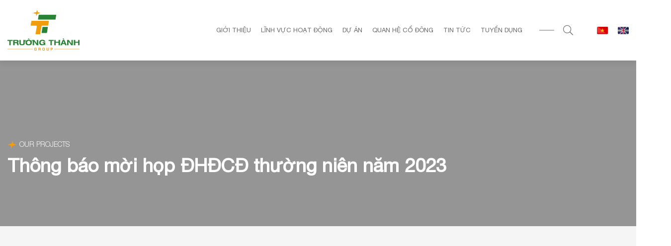

--- FILE ---
content_type: text/html; charset=UTF-8
request_url: http://truongthanhgroup.com.vn/sk-shareholder/thong-bao-moi-hop-dhdcd-thuong-nien-nam-2023/
body_size: 12730
content:
<!DOCTYPE html>
<html lang="vi"
 xmlns:og="http://opengraphprotocol.org/schema/"
 xmlns:fb="http://www.facebook.com/2008/fbml">
<head>
    <meta charset="UTF-8" />
    <meta http-equiv="X-UA-Compatible" content="IE=edge">
    <meta name="viewport" content="width=device-width, initial-scale=1">
    <meta name="description" content="CÔNG TY CỔ PHẦN ĐẦU TƯ XÂY DỰNG VÀ PHÁT TRIỂN TRƯỜNG THÀNH" />
    <meta name='robots' content='index, follow, max-image-preview:large, max-snippet:-1, max-video-preview:-1' />

	<!-- This site is optimized with the Yoast SEO plugin v22.1 - https://yoast.com/wordpress/plugins/seo/ -->
	<title>Thông báo mời họp ĐHĐCĐ thường niên năm 2023 - Truong Thanh</title>
	<link rel="canonical" href="http://truongthanhgroup.com.vn/sk-shareholder/thong-bao-moi-hop-dhdcd-thuong-nien-nam-2023/" />
	<meta property="og:locale" content="vi_VN" />
	<meta property="og:type" content="article" />
	<meta property="og:title" content="Thông báo mời họp ĐHĐCĐ thường niên năm 2023 - Truong Thanh" />
	<meta property="og:url" content="http://truongthanhgroup.com.vn/sk-shareholder/thong-bao-moi-hop-dhdcd-thuong-nien-nam-2023/" />
	<meta property="og:site_name" content="Truong Thanh" />
	<meta property="og:image" content="http://truongthanhgroup.com.vn/wp-content/uploads/2020/08/logo.png" />
	<meta property="og:image:width" content="145" />
	<meta property="og:image:height" content="82" />
	<meta property="og:image:type" content="image/png" />
	<meta name="twitter:card" content="summary_large_image" />
	<script type="application/ld+json" class="yoast-schema-graph">{"@context":"https://schema.org","@graph":[{"@type":"WebPage","@id":"http://truongthanhgroup.com.vn/sk-shareholder/thong-bao-moi-hop-dhdcd-thuong-nien-nam-2023/","url":"http://truongthanhgroup.com.vn/sk-shareholder/thong-bao-moi-hop-dhdcd-thuong-nien-nam-2023/","name":"Thông báo mời họp ĐHĐCĐ thường niên năm 2023 - Truong Thanh","isPartOf":{"@id":"http://truongthanhgroup.com.vn/#website"},"datePublished":"2023-03-30T04:14:37+00:00","dateModified":"2023-03-30T04:14:37+00:00","breadcrumb":{"@id":"http://truongthanhgroup.com.vn/sk-shareholder/thong-bao-moi-hop-dhdcd-thuong-nien-nam-2023/#breadcrumb"},"inLanguage":"vi","potentialAction":[{"@type":"ReadAction","target":["http://truongthanhgroup.com.vn/sk-shareholder/thong-bao-moi-hop-dhdcd-thuong-nien-nam-2023/"]}]},{"@type":"BreadcrumbList","@id":"http://truongthanhgroup.com.vn/sk-shareholder/thong-bao-moi-hop-dhdcd-thuong-nien-nam-2023/#breadcrumb","itemListElement":[{"@type":"ListItem","position":1,"name":"Trang chủ","item":"https://truongthanhgroup.com.vn/"},{"@type":"ListItem","position":2,"name":"Thông báo mời họp ĐHĐCĐ thường niên năm 2023"}]},{"@type":"WebSite","@id":"http://truongthanhgroup.com.vn/#website","url":"http://truongthanhgroup.com.vn/","name":"Truong Thanh","description":"CÔNG TY CỔ PHẦN ĐẦU TƯ XÂY DỰNG VÀ PHÁT TRIỂN TRƯỜNG THÀNH","publisher":{"@id":"http://truongthanhgroup.com.vn/#organization"},"potentialAction":[{"@type":"SearchAction","target":{"@type":"EntryPoint","urlTemplate":"http://truongthanhgroup.com.vn/?s={search_term_string}"},"query-input":"required name=search_term_string"}],"inLanguage":"vi"},{"@type":"Organization","@id":"http://truongthanhgroup.com.vn/#organization","name":"CÔNG TY CỔ PHẦN ĐẦU TƯ XÂY DỰNG VÀ PHÁT TRIỂN TRƯỜNG THÀNH","url":"http://truongthanhgroup.com.vn/","logo":{"@type":"ImageObject","inLanguage":"vi","@id":"http://truongthanhgroup.com.vn/#/schema/logo/image/","url":"https://truongthanhgroup.com.vn/wp-content/uploads/2020/08/logo.png","contentUrl":"https://truongthanhgroup.com.vn/wp-content/uploads/2020/08/logo.png","width":145,"height":82,"caption":"CÔNG TY CỔ PHẦN ĐẦU TƯ XÂY DỰNG VÀ PHÁT TRIỂN TRƯỜNG THÀNH"},"image":{"@id":"http://truongthanhgroup.com.vn/#/schema/logo/image/"}}]}</script>
	<!-- / Yoast SEO plugin. -->


<link rel='dns-prefetch' href='//fonts.googleapis.com' />
<link rel="alternate" type="application/rss+xml" title="Dòng thông tin Truong Thanh &raquo;" href="http://truongthanhgroup.com.vn/feed/" />
<link rel="alternate" type="application/rss+xml" title="Dòng phản hồi Truong Thanh &raquo;" href="http://truongthanhgroup.com.vn/comments/feed/" />
        <meta property="og:title" content="Thông báo mời họp ĐHĐCĐ thường niên năm 2023"/>
        <meta property="og:description" content="CÔNG TY CỔ PHẦN ĐẦU TƯ XÂY DỰNG VÀ PHÁT TRIỂN TRƯỜNG THÀNH"/>
        <meta property="og:type" content="article"/>
        <meta property="og:url" content="http://truongthanhgroup.com.vn/sk-shareholder/thong-bao-moi-hop-dhdcd-thuong-nien-nam-2023/"/>
        <meta property="og:site_name" content="Truong Thanh"/>
        <meta property="og:image" content="http://truongthanhgroup.com.vn/wp-content/themes/saokim-theme/images/no-image.png"/>

<script defer src="[data-uri]"></script>
<style id='wp-emoji-styles-inline-css' type='text/css'>

	img.wp-smiley, img.emoji {
		display: inline !important;
		border: none !important;
		box-shadow: none !important;
		height: 1em !important;
		width: 1em !important;
		margin: 0 0.07em !important;
		vertical-align: -0.1em !important;
		background: none !important;
		padding: 0 !important;
	}
</style>
<link rel='stylesheet' id='wp-block-library-css' href='http://truongthanhgroup.com.vn/wp-includes/css/dist/block-library/style.min.css?ver=60bf119384e08d635ca5aa8c4082d4a1' type='text/css' media='all' />
<style id='classic-theme-styles-inline-css' type='text/css'>
/*! This file is auto-generated */
.wp-block-button__link{color:#fff;background-color:#32373c;border-radius:9999px;box-shadow:none;text-decoration:none;padding:calc(.667em + 2px) calc(1.333em + 2px);font-size:1.125em}.wp-block-file__button{background:#32373c;color:#fff;text-decoration:none}
</style>
<style id='global-styles-inline-css' type='text/css'>
body{--wp--preset--color--black: #000000;--wp--preset--color--cyan-bluish-gray: #abb8c3;--wp--preset--color--white: #ffffff;--wp--preset--color--pale-pink: #f78da7;--wp--preset--color--vivid-red: #cf2e2e;--wp--preset--color--luminous-vivid-orange: #ff6900;--wp--preset--color--luminous-vivid-amber: #fcb900;--wp--preset--color--light-green-cyan: #7bdcb5;--wp--preset--color--vivid-green-cyan: #00d084;--wp--preset--color--pale-cyan-blue: #8ed1fc;--wp--preset--color--vivid-cyan-blue: #0693e3;--wp--preset--color--vivid-purple: #9b51e0;--wp--preset--gradient--vivid-cyan-blue-to-vivid-purple: linear-gradient(135deg,rgba(6,147,227,1) 0%,rgb(155,81,224) 100%);--wp--preset--gradient--light-green-cyan-to-vivid-green-cyan: linear-gradient(135deg,rgb(122,220,180) 0%,rgb(0,208,130) 100%);--wp--preset--gradient--luminous-vivid-amber-to-luminous-vivid-orange: linear-gradient(135deg,rgba(252,185,0,1) 0%,rgba(255,105,0,1) 100%);--wp--preset--gradient--luminous-vivid-orange-to-vivid-red: linear-gradient(135deg,rgba(255,105,0,1) 0%,rgb(207,46,46) 100%);--wp--preset--gradient--very-light-gray-to-cyan-bluish-gray: linear-gradient(135deg,rgb(238,238,238) 0%,rgb(169,184,195) 100%);--wp--preset--gradient--cool-to-warm-spectrum: linear-gradient(135deg,rgb(74,234,220) 0%,rgb(151,120,209) 20%,rgb(207,42,186) 40%,rgb(238,44,130) 60%,rgb(251,105,98) 80%,rgb(254,248,76) 100%);--wp--preset--gradient--blush-light-purple: linear-gradient(135deg,rgb(255,206,236) 0%,rgb(152,150,240) 100%);--wp--preset--gradient--blush-bordeaux: linear-gradient(135deg,rgb(254,205,165) 0%,rgb(254,45,45) 50%,rgb(107,0,62) 100%);--wp--preset--gradient--luminous-dusk: linear-gradient(135deg,rgb(255,203,112) 0%,rgb(199,81,192) 50%,rgb(65,88,208) 100%);--wp--preset--gradient--pale-ocean: linear-gradient(135deg,rgb(255,245,203) 0%,rgb(182,227,212) 50%,rgb(51,167,181) 100%);--wp--preset--gradient--electric-grass: linear-gradient(135deg,rgb(202,248,128) 0%,rgb(113,206,126) 100%);--wp--preset--gradient--midnight: linear-gradient(135deg,rgb(2,3,129) 0%,rgb(40,116,252) 100%);--wp--preset--font-size--small: 13px;--wp--preset--font-size--medium: 20px;--wp--preset--font-size--large: 36px;--wp--preset--font-size--x-large: 42px;--wp--preset--spacing--20: 0.44rem;--wp--preset--spacing--30: 0.67rem;--wp--preset--spacing--40: 1rem;--wp--preset--spacing--50: 1.5rem;--wp--preset--spacing--60: 2.25rem;--wp--preset--spacing--70: 3.38rem;--wp--preset--spacing--80: 5.06rem;--wp--preset--shadow--natural: 6px 6px 9px rgba(0, 0, 0, 0.2);--wp--preset--shadow--deep: 12px 12px 50px rgba(0, 0, 0, 0.4);--wp--preset--shadow--sharp: 6px 6px 0px rgba(0, 0, 0, 0.2);--wp--preset--shadow--outlined: 6px 6px 0px -3px rgba(255, 255, 255, 1), 6px 6px rgba(0, 0, 0, 1);--wp--preset--shadow--crisp: 6px 6px 0px rgba(0, 0, 0, 1);}:where(.is-layout-flex){gap: 0.5em;}:where(.is-layout-grid){gap: 0.5em;}body .is-layout-flow > .alignleft{float: left;margin-inline-start: 0;margin-inline-end: 2em;}body .is-layout-flow > .alignright{float: right;margin-inline-start: 2em;margin-inline-end: 0;}body .is-layout-flow > .aligncenter{margin-left: auto !important;margin-right: auto !important;}body .is-layout-constrained > .alignleft{float: left;margin-inline-start: 0;margin-inline-end: 2em;}body .is-layout-constrained > .alignright{float: right;margin-inline-start: 2em;margin-inline-end: 0;}body .is-layout-constrained > .aligncenter{margin-left: auto !important;margin-right: auto !important;}body .is-layout-constrained > :where(:not(.alignleft):not(.alignright):not(.alignfull)){max-width: var(--wp--style--global--content-size);margin-left: auto !important;margin-right: auto !important;}body .is-layout-constrained > .alignwide{max-width: var(--wp--style--global--wide-size);}body .is-layout-flex{display: flex;}body .is-layout-flex{flex-wrap: wrap;align-items: center;}body .is-layout-flex > *{margin: 0;}body .is-layout-grid{display: grid;}body .is-layout-grid > *{margin: 0;}:where(.wp-block-columns.is-layout-flex){gap: 2em;}:where(.wp-block-columns.is-layout-grid){gap: 2em;}:where(.wp-block-post-template.is-layout-flex){gap: 1.25em;}:where(.wp-block-post-template.is-layout-grid){gap: 1.25em;}.has-black-color{color: var(--wp--preset--color--black) !important;}.has-cyan-bluish-gray-color{color: var(--wp--preset--color--cyan-bluish-gray) !important;}.has-white-color{color: var(--wp--preset--color--white) !important;}.has-pale-pink-color{color: var(--wp--preset--color--pale-pink) !important;}.has-vivid-red-color{color: var(--wp--preset--color--vivid-red) !important;}.has-luminous-vivid-orange-color{color: var(--wp--preset--color--luminous-vivid-orange) !important;}.has-luminous-vivid-amber-color{color: var(--wp--preset--color--luminous-vivid-amber) !important;}.has-light-green-cyan-color{color: var(--wp--preset--color--light-green-cyan) !important;}.has-vivid-green-cyan-color{color: var(--wp--preset--color--vivid-green-cyan) !important;}.has-pale-cyan-blue-color{color: var(--wp--preset--color--pale-cyan-blue) !important;}.has-vivid-cyan-blue-color{color: var(--wp--preset--color--vivid-cyan-blue) !important;}.has-vivid-purple-color{color: var(--wp--preset--color--vivid-purple) !important;}.has-black-background-color{background-color: var(--wp--preset--color--black) !important;}.has-cyan-bluish-gray-background-color{background-color: var(--wp--preset--color--cyan-bluish-gray) !important;}.has-white-background-color{background-color: var(--wp--preset--color--white) !important;}.has-pale-pink-background-color{background-color: var(--wp--preset--color--pale-pink) !important;}.has-vivid-red-background-color{background-color: var(--wp--preset--color--vivid-red) !important;}.has-luminous-vivid-orange-background-color{background-color: var(--wp--preset--color--luminous-vivid-orange) !important;}.has-luminous-vivid-amber-background-color{background-color: var(--wp--preset--color--luminous-vivid-amber) !important;}.has-light-green-cyan-background-color{background-color: var(--wp--preset--color--light-green-cyan) !important;}.has-vivid-green-cyan-background-color{background-color: var(--wp--preset--color--vivid-green-cyan) !important;}.has-pale-cyan-blue-background-color{background-color: var(--wp--preset--color--pale-cyan-blue) !important;}.has-vivid-cyan-blue-background-color{background-color: var(--wp--preset--color--vivid-cyan-blue) !important;}.has-vivid-purple-background-color{background-color: var(--wp--preset--color--vivid-purple) !important;}.has-black-border-color{border-color: var(--wp--preset--color--black) !important;}.has-cyan-bluish-gray-border-color{border-color: var(--wp--preset--color--cyan-bluish-gray) !important;}.has-white-border-color{border-color: var(--wp--preset--color--white) !important;}.has-pale-pink-border-color{border-color: var(--wp--preset--color--pale-pink) !important;}.has-vivid-red-border-color{border-color: var(--wp--preset--color--vivid-red) !important;}.has-luminous-vivid-orange-border-color{border-color: var(--wp--preset--color--luminous-vivid-orange) !important;}.has-luminous-vivid-amber-border-color{border-color: var(--wp--preset--color--luminous-vivid-amber) !important;}.has-light-green-cyan-border-color{border-color: var(--wp--preset--color--light-green-cyan) !important;}.has-vivid-green-cyan-border-color{border-color: var(--wp--preset--color--vivid-green-cyan) !important;}.has-pale-cyan-blue-border-color{border-color: var(--wp--preset--color--pale-cyan-blue) !important;}.has-vivid-cyan-blue-border-color{border-color: var(--wp--preset--color--vivid-cyan-blue) !important;}.has-vivid-purple-border-color{border-color: var(--wp--preset--color--vivid-purple) !important;}.has-vivid-cyan-blue-to-vivid-purple-gradient-background{background: var(--wp--preset--gradient--vivid-cyan-blue-to-vivid-purple) !important;}.has-light-green-cyan-to-vivid-green-cyan-gradient-background{background: var(--wp--preset--gradient--light-green-cyan-to-vivid-green-cyan) !important;}.has-luminous-vivid-amber-to-luminous-vivid-orange-gradient-background{background: var(--wp--preset--gradient--luminous-vivid-amber-to-luminous-vivid-orange) !important;}.has-luminous-vivid-orange-to-vivid-red-gradient-background{background: var(--wp--preset--gradient--luminous-vivid-orange-to-vivid-red) !important;}.has-very-light-gray-to-cyan-bluish-gray-gradient-background{background: var(--wp--preset--gradient--very-light-gray-to-cyan-bluish-gray) !important;}.has-cool-to-warm-spectrum-gradient-background{background: var(--wp--preset--gradient--cool-to-warm-spectrum) !important;}.has-blush-light-purple-gradient-background{background: var(--wp--preset--gradient--blush-light-purple) !important;}.has-blush-bordeaux-gradient-background{background: var(--wp--preset--gradient--blush-bordeaux) !important;}.has-luminous-dusk-gradient-background{background: var(--wp--preset--gradient--luminous-dusk) !important;}.has-pale-ocean-gradient-background{background: var(--wp--preset--gradient--pale-ocean) !important;}.has-electric-grass-gradient-background{background: var(--wp--preset--gradient--electric-grass) !important;}.has-midnight-gradient-background{background: var(--wp--preset--gradient--midnight) !important;}.has-small-font-size{font-size: var(--wp--preset--font-size--small) !important;}.has-medium-font-size{font-size: var(--wp--preset--font-size--medium) !important;}.has-large-font-size{font-size: var(--wp--preset--font-size--large) !important;}.has-x-large-font-size{font-size: var(--wp--preset--font-size--x-large) !important;}
.wp-block-navigation a:where(:not(.wp-element-button)){color: inherit;}
:where(.wp-block-post-template.is-layout-flex){gap: 1.25em;}:where(.wp-block-post-template.is-layout-grid){gap: 1.25em;}
:where(.wp-block-columns.is-layout-flex){gap: 2em;}:where(.wp-block-columns.is-layout-grid){gap: 2em;}
.wp-block-pullquote{font-size: 1.5em;line-height: 1.6;}
</style>
<link rel='stylesheet' id='redux-extendify-styles-css' href='http://truongthanhgroup.com.vn/wp-content/cache/autoptimize/css/autoptimize_single_b49e6b83f7bd47e2b24fae34688e415c.css?ver=4.4.13' type='text/css' media='all' />
<link rel='stylesheet' id='contact-form-7-css' href='http://truongthanhgroup.com.vn/wp-content/cache/autoptimize/css/autoptimize_single_3fd2afa98866679439097f4ab102fe0a.css?ver=5.8.7' type='text/css' media='all' />
<link rel='stylesheet' id='rs-plugin-settings-css' href='http://truongthanhgroup.com.vn/wp-content/cache/autoptimize/css/autoptimize_single_4bf5debc3a15e603b1375063baacd4ad.css?ver=6.1.5' type='text/css' media='all' />
<style id='rs-plugin-settings-inline-css' type='text/css'>
#rs-demo-id {}
</style>
<link rel='stylesheet' id='basictheme-fonts-css' href='https://fonts.googleapis.com/css?family=Roboto%3A300%2C400%2C500%2C600%2C700%7COswald%3A300%2C400%2C500%2C600%2C700&#038;subset=latin%2Cvietnamese' type='text/css' media='all' />
<link rel='stylesheet' id='basictheme-library-css' href='http://truongthanhgroup.com.vn/wp-content/themes/saokim-theme/css/library.min.css?ver=60bf119384e08d635ca5aa8c4082d4a1' type='text/css' media='all' />
<link rel='stylesheet' id='helvetica-neue-style-css' href='http://truongthanhgroup.com.vn/wp-content/cache/autoptimize/css/autoptimize_single_edf40d0842baba16d2ca1bae74621a2f.css?ver=60bf119384e08d635ca5aa8c4082d4a1' type='text/css' media='all' />
<link rel='stylesheet' id='basictheme-awesome-css' href='http://truongthanhgroup.com.vn/wp-content/cache/autoptimize/css/autoptimize_single_69424875d3b6dc95c3a1ed0ffb6691eb.css?ver=60bf119384e08d635ca5aa8c4082d4a1' type='text/css' media='all' />
<link rel='stylesheet' id='lity-css' href='http://truongthanhgroup.com.vn/wp-content/themes/saokim-theme/css/library/lity.min.css?ver=60bf119384e08d635ca5aa8c4082d4a1' type='text/css' media='all' />
<link rel='stylesheet' id='fancybox-css' href='http://truongthanhgroup.com.vn/wp-content/themes/saokim-theme/css/library/jquery.fancybox.min.css?ver=60bf119384e08d635ca5aa8c4082d4a1' type='text/css' media='all' />
<link rel='stylesheet' id='basictheme-style-css' href='http://truongthanhgroup.com.vn/wp-content/cache/autoptimize/css/autoptimize_single_b0d43d03e057af9c4d3aeb0afdd02303.css?ver=60bf119384e08d635ca5aa8c4082d4a1' type='text/css' media='all' />
<link rel='stylesheet' id='loftloader-lite-animation-css' href='http://truongthanhgroup.com.vn/wp-content/plugins/loftloader/assets/css/loftloader.min.css?ver=2022112601' type='text/css' media='all' />
<script defer type="text/javascript" src="http://truongthanhgroup.com.vn/wp-includes/js/jquery/jquery.min.js?ver=3.7.1" id="jquery-core-js"></script>


<!--[if lt IE 9]>
<script type="text/javascript" src="http://truongthanhgroup.com.vn/wp-content/themes/saokim-theme/js/html5.js?ver=3.7.3" id="html5-js"></script>
<![endif]-->
<link rel="https://api.w.org/" href="http://truongthanhgroup.com.vn/wp-json/" /><link rel="alternate" type="application/json+oembed" href="http://truongthanhgroup.com.vn/wp-json/oembed/1.0/embed?url=http%3A%2F%2Ftruongthanhgroup.com.vn%2Fsk-shareholder%2Fthong-bao-moi-hop-dhdcd-thuong-nien-nam-2023%2F" />
<link rel="alternate" type="text/xml+oembed" href="http://truongthanhgroup.com.vn/wp-json/oembed/1.0/embed?url=http%3A%2F%2Ftruongthanhgroup.com.vn%2Fsk-shareholder%2Fthong-bao-moi-hop-dhdcd-thuong-nien-nam-2023%2F&#038;format=xml" />
<meta name="generator" content="Redux 4.4.13" /><link rel="shortcut icon" href="http://truongthanhgroup.com.vn/wp-content/uploads/2020/08/logo.png" type="image/x-icon" /><meta name="generator" content="Elementor 3.19.2; features: e_optimized_assets_loading, additional_custom_breakpoints, block_editor_assets_optimize, e_image_loading_optimization; settings: css_print_method-external, google_font-enabled, font_display-auto">
<meta name="generator" content="Powered by Slider Revolution 6.1.5 - responsive, Mobile-Friendly Slider Plugin for WordPress with comfortable drag and drop interface." />

<style id="loftloader-lite-custom-bg-color">#loftloader-wrapper .loader-section {
	background: #072c0b;
}
</style><style id="loftloader-lite-custom-bg-opacity">#loftloader-wrapper .loader-section {
	opacity: 0.9;
}
</style><style id="loftloader-lite-custom-loader">#loftloader-wrapper.pl-wave #loader {
	color: #ffffff;
}
</style></head>
<body class="sk-shareholder-template-default single single-sk-shareholder postid-1839 loftloader-lite-enabled elementor-default elementor-kit-32"><div id="loftloader-wrapper" class="pl-wave" data-show-close-time="15000" data-max-load-time="0"><div class="loader-section section-up"></div><div class="loader-section section-down"></div><div class="loader-inner"><div id="loader"><span></span></div></div><div class="loader-close-button" style="display: none;"><span class="screen-reader-text">Close</span></div></div>
<nav class="off-canvas-menu sk-site-menu">
    <div class="canvas-menu-heading">
        <a href="#" id="off-canvas-close"><i class="fas fa-times"></i></a>
    </div>
    <div class="off-canvas-menu-scroll">
        <ul id="menu-primary-menu" class="navbar-nav"><li id="menu-item-24" class="menu-item menu-item-type-post_type menu-item-object-page menu-item-24 "><a href="http://truongthanhgroup.com.vn/gioi-thieu/">Giới thiệu</a></li>
<li id="menu-item-23" class="menu-item menu-item-type-post_type menu-item-object-page menu-item-23 "><a href="http://truongthanhgroup.com.vn/linh-vuc-hoat-dong/">Lĩnh vực hoạt động</a></li>
<li id="menu-item-22" class="menu-item menu-item-type-post_type menu-item-object-page menu-item-22 "><a href="http://truongthanhgroup.com.vn/du-an/">Dự án</a></li>
<li id="menu-item-890" class="menu-item menu-item-type-taxonomy menu-item-object-shareholder-category menu-item-890 "><a href="http://truongthanhgroup.com.vn/co-dong/bao-cao-tai-chinh/">Quan hệ cổ đông</a></li>
<li id="menu-item-20" class="menu-item menu-item-type-post_type menu-item-object-page current_page_parent menu-item-20 "><a href="http://truongthanhgroup.com.vn/tin-tuc/">Tin tức</a></li>
<li id="menu-item-19" class="menu-item menu-item-type-post_type menu-item-object-page menu-item-19 "><a href="http://truongthanhgroup.com.vn/tuyen-dung/">Tuyển dụng</a></li>
</ul>    </div>
</nav><div class="sk-wrapper">
    <div class="sk-overlay"></div>
<!--Include Loading Template-->
<header id="home" class="site-header">

    
<nav id="site-navigation" class="main-navigation">
    <div class="site-navbar navbar-expand-lg">
        <div class="container">
            <div class="site-navigation_warp d-flex justify-content-between">
                <div class="site-logo d-flex align-items-center">
                    <a href="http://truongthanhgroup.com.vn" title="Truong Thanh">
                        <img width="145" height="82" src="http://truongthanhgroup.com.vn/wp-content/uploads/2020/08/logo.png" class="attachment-full size-full" alt="" decoding="async" />                    </a>
                </div>

                <div class="header-right d-flex">
                    <div class="site-menu sk-site-menu collapse navbar-collapse d-lg-flex justify-content-end">

                        <ul id="menu-primary-menu-1" class="navbar-nav"><li class="menu-item menu-item-type-post_type menu-item-object-page menu-item-24 "><a href="http://truongthanhgroup.com.vn/gioi-thieu/">Giới thiệu</a></li>
<li class="menu-item menu-item-type-post_type menu-item-object-page menu-item-23 "><a href="http://truongthanhgroup.com.vn/linh-vuc-hoat-dong/">Lĩnh vực hoạt động</a></li>
<li class="menu-item menu-item-type-post_type menu-item-object-page menu-item-22 "><a href="http://truongthanhgroup.com.vn/du-an/">Dự án</a></li>
<li class="menu-item menu-item-type-taxonomy menu-item-object-shareholder-category menu-item-890 "><a href="http://truongthanhgroup.com.vn/co-dong/bao-cao-tai-chinh/">Quan hệ cổ đông</a></li>
<li class="menu-item menu-item-type-post_type menu-item-object-page current_page_parent menu-item-20 "><a href="http://truongthanhgroup.com.vn/tin-tuc/">Tin tức</a></li>
<li class="menu-item menu-item-type-post_type menu-item-object-page menu-item-19 "><a href="http://truongthanhgroup.com.vn/tuyen-dung/">Tuyển dụng</a></li>
</ul>                        <div class="search-form-icon">
                            <a href="#" class="icon"><i class="fal fa-search"></i></a>
                            
<form role="search" method="get" class="sk-search-form" action="http://truongthanhgroup.com.vn/">
    <input type="search" id="search-form-691f1cd89c65d" class="search-field" placeholder="Search &hellip;" value="" name="s" />
    <button type="submit" class="search-submit">
        <span class="search-reader-text">
            <i class="fal fa-search"></i>
        </span>
    </button>
    <input type="hidden" name="post_type" value="post">
</form>                        </div>
                                                    <div class="sk-site-menu site-menu-languages">
                                <ul id="menu-languages" class="navbar-nav"><li id="menu-item-29" class="menu-item menu-item-type-custom menu-item-object-custom menu-item-home menu-item-29 "><a href="https://truongthanhgroup.com.vn/"><noscript><img src="http://truongthanhgroup.com.vn/wp-content/uploads/2020/08/vn.png" alt=""></noscript><img class="lazyload" src='data:image/svg+xml,%3Csvg%20xmlns=%22http://www.w3.org/2000/svg%22%20viewBox=%220%200%20210%20140%22%3E%3C/svg%3E' data-src="http://truongthanhgroup.com.vn/wp-content/uploads/2020/08/vn.png" alt=""></a></li>
<li id="menu-item-30" class="menu-item menu-item-type-custom menu-item-object-custom menu-item-home menu-item-30 "><a href="https://truongthanhgroup.com.vn/"><noscript><img src="http://truongthanhgroup.com.vn/wp-content/uploads/2020/08/en.png" alt=""></noscript><img class="lazyload" src='data:image/svg+xml,%3Csvg%20xmlns=%22http://www.w3.org/2000/svg%22%20viewBox=%220%200%20210%20140%22%3E%3C/svg%3E' data-src="http://truongthanhgroup.com.vn/wp-content/uploads/2020/08/en.png" alt=""></a></li>
</ul>                            </div>
                        
                    </div>
                    <span class="btn-action off-canvas-btn">
                        <i class="fal fa-bars"></i>
                    </span>
                </div>
            </div>
        </div>
    </div>
</nav>
</header><!--End Loading Template-->

<div id="back-top">
    <a href="#">
        <i class="fa fa-chevron-up"></i>
    </a>
</div>

<!--Start Sticky Footer-->
<div class="sticky-footer">    <div class="site-container site-single site-single-project">
        <div id="post-1839" class="site-post-single-item post-1839 sk-shareholder type-sk-shareholder status-publish hentry shareholder-category-cong-bo-thong-tin shareholder-category-dai-hoi-dong-co-dong shareholder-year-41">
    <div class="site-post-content-single site-project-content-single">
        <div class="lazyload site-post-heading-single sk-section-canvas" data-bg="" style="background-image: url(data:image/svg+xml,%3Csvg%20xmlns=%22http://www.w3.org/2000/svg%22%20viewBox=%220%200%20500%20300%22%3E%3C/svg%3E)">
            <div class="sk-element-heading">
                <div class="container-sk">
                    <h5 class="element-heading__sub"><noscript><img src="http://truongthanhgroup.com.vn/wp-content/themes/saokim-theme/images/star.png" alt=""></noscript><img class="lazyload" src='data:image/svg+xml,%3Csvg%20xmlns=%22http://www.w3.org/2000/svg%22%20viewBox=%220%200%20210%20140%22%3E%3C/svg%3E' data-src="http://truongthanhgroup.com.vn/wp-content/themes/saokim-theme/images/star.png" alt="">Our Projects</h5>
                    <h1 class="element-heading__title">Thông báo mời họp ĐHĐCĐ thường niên năm 2023</h1>
                </div>
            </div>
        </div>
        <div class="site-project-top sk-section-scroll">
            <div class="container-sk">
                <div class="site-post-excerpt-single">
                                    </div>
                <div class="site-project-video-single">
                    <div class="sk-slider-video sk-project-video">
                                                <a class="sk-video-play" data-fancybox="gallery" href=""><span><noscript><img src="http://truongthanhgroup.com.vn/wp-content/themes/saokim-theme/images/icon-play.png" alt=""></noscript><img class="lazyload" src='data:image/svg+xml,%3Csvg%20xmlns=%22http://www.w3.org/2000/svg%22%20viewBox=%220%200%20210%20140%22%3E%3C/svg%3E' data-src="http://truongthanhgroup.com.vn/wp-content/themes/saokim-theme/images/icon-play.png" alt=""></span></a>
                    </div>
                </div>
                <div class="site-project-info-single">
                    <h2>Thông tin dự án</h2>
                    <ul>
                                                                                                                                                                                                                    </ul>
                </div>
            </div>
        </div>
                <div class="site-project-related sk-projects sk-projects-slider sk-section-default">
            <div class="container">
                <div class="sk-element-heading">
                    <h5 class="element-heading__sub"><noscript><img src="http://truongthanhgroup.com.vn/wp-content/themes/saokim-theme/images/star.png" alt=""></noscript><img class="lazyload" src='data:image/svg+xml,%3Csvg%20xmlns=%22http://www.w3.org/2000/svg%22%20viewBox=%220%200%20210%20140%22%3E%3C/svg%3E' data-src="http://truongthanhgroup.com.vn/wp-content/themes/saokim-theme/images/star.png" alt="">Our Projects</h5>
                    <h2 class="element-heading__title">Dự án liên quan</h2>
                </div>
                <div class="project-related-carousel sk-nav-default custom-owl-carousel owl-carousel owl-theme">
                    <div class="sk-items">
                        <div class="row">
                                                                <div class="item-large col-lg-6 col-md-6 item-1 col-sm-6 col-xs-12 sk-col">
                                        <div class="lazyload item-project" data-bg="http://truongthanhgroup.com.vn/wp-content/uploads/2021/10/Can-canh-tram-dien-HNM-1-adjusted.jpg" style="background-image: url(data:image/svg+xml,%3Csvg%20xmlns=%22http://www.w3.org/2000/svg%22%20viewBox=%220%200%20500%20300%22%3E%3C/svg%3E)">
                                            <div class="project-content">
                                                <h3 class="title-project">
                                                    <a href="http://truongthanhgroup.com.vn/sk-project/dien-mat-troi-ho-nui-1/" title="Trang trại Điện mặt trời Hồ Núi Một 1">
                                                        Trang trại Điện mặt trời Hồ Núi Một 1                                                    </a>
                                                </h3>
                                                <div class="project-bottom">
                                                    <div class="project-excerpt">
                                                        Dự án Trang trại điện năng lượng mặt trời Hồ Núi Một 1 là một phần của chiến lược phát triển của Trường Thành trong lĩnh vực năng lượng tái tạo, tại huyện Thuận Nam, tỉnh Ninh Thuận. Dự án có tổng mức đầu tư là 1.036 tỷ đồng, trên diện tích 60ha, với công suất thiết kế 50 MWp, cho sản lượng điện dự kiến hằng năm 90 KWh/năm.                                                    </div>
                                                    <div class="button-view">
                                                        <a class="sk-btn sk-btn-1"
                                                           href="http://truongthanhgroup.com.vn/sk-project/dien-mat-troi-ho-nui-1/">
                                                    <span>
                                                        <noscript><img class="default" src="http://truongthanhgroup.com.vn/wp-content/themes/saokim-theme/images/arrow-blue-right.png" alt=""></noscript><img class="lazyload default" src='data:image/svg+xml,%3Csvg%20xmlns=%22http://www.w3.org/2000/svg%22%20viewBox=%220%200%20210%20140%22%3E%3C/svg%3E' data-src="http://truongthanhgroup.com.vn/wp-content/themes/saokim-theme/images/arrow-blue-right.png" alt="">
                                                        <noscript><img class="hover" src="http://truongthanhgroup.com.vn/wp-content/themes/saokim-theme/images/arrow-white-right.png" alt=""></noscript><img class="lazyload hover" src='data:image/svg+xml,%3Csvg%20xmlns=%22http://www.w3.org/2000/svg%22%20viewBox=%220%200%20210%20140%22%3E%3C/svg%3E' data-src="http://truongthanhgroup.com.vn/wp-content/themes/saokim-theme/images/arrow-white-right.png" alt="">
                                                    </span>
                                                            Xem thêm
                                                        </a>
                                                    </div>
                                                </div>
                                            </div>
                                        </div>
                                    </div>
                                                                        <div class="item-small col-lg-3 col-md-3 item-2 col-sm-6 col-xs-12 sk-col">
                                        <div class="lazyload item-project" data-bg="http://truongthanhgroup.com.vn/wp-content/uploads/2020/10/unnamed-1.jpg" style="background-image: url(data:image/svg+xml,%3Csvg%20xmlns=%22http://www.w3.org/2000/svg%22%20viewBox=%220%200%20500%20300%22%3E%3C/svg%3E)">
                                            <div class="project-content">
                                                <h3 class="title-project">
                                                    <a href="http://truongthanhgroup.com.vn/sk-project/du-an-thuy-dien-pa-hu/" title="Nhà máy Thủy điện Pá Hu">
                                                        Nhà máy Thủy điện Pá Hu                                                    </a>
                                                </h3>
                                                <div class="project-bottom">
                                                    <div class="project-excerpt">
                                                        Dự án Nhà máy thủy điện Pá Hú, được tỉnh Yên Bái chấp thuận đầu tư xây dựng vào tháng 03/2017 và đã đóng điện vào tháng 10/2020, tại địa bàn huyện Trạm Tấu, tỉnh Yên Bái, với 2 tổ máy chính, công suất thiết kế là 26 MWp, cho sản lượng điện 90 triệu KWh/năm, và có tổng mức đầu tư trên 1.024 tỷ đồng.                                                    </div>
                                                    <div class="button-view">
                                                        <a class="sk-btn sk-btn-1"
                                                           href="http://truongthanhgroup.com.vn/sk-project/du-an-thuy-dien-pa-hu/">
                                                    <span>
                                                        <noscript><img class="default" src="http://truongthanhgroup.com.vn/wp-content/themes/saokim-theme/images/arrow-blue-right.png" alt=""></noscript><img class="lazyload default" src='data:image/svg+xml,%3Csvg%20xmlns=%22http://www.w3.org/2000/svg%22%20viewBox=%220%200%20210%20140%22%3E%3C/svg%3E' data-src="http://truongthanhgroup.com.vn/wp-content/themes/saokim-theme/images/arrow-blue-right.png" alt="">
                                                        <noscript><img class="hover" src="http://truongthanhgroup.com.vn/wp-content/themes/saokim-theme/images/arrow-white-right.png" alt=""></noscript><img class="lazyload hover" src='data:image/svg+xml,%3Csvg%20xmlns=%22http://www.w3.org/2000/svg%22%20viewBox=%220%200%20210%20140%22%3E%3C/svg%3E' data-src="http://truongthanhgroup.com.vn/wp-content/themes/saokim-theme/images/arrow-white-right.png" alt="">
                                                    </span>
                                                            Xem thêm
                                                        </a>
                                                    </div>
                                                </div>
                                            </div>
                                        </div>
                                    </div>
                                                                        <div class="item-small col-lg-3 col-md-3 item-3 col-sm-6 col-xs-12 sk-col">
                                        <div class="lazyload item-project" data-bg="http://truongthanhgroup.com.vn/wp-content/uploads/2021/10/Hoan-thanh-PM1-6.jpg" style="background-image: url(data:image/svg+xml,%3Csvg%20xmlns=%22http://www.w3.org/2000/svg%22%20viewBox=%220%200%20500%20300%22%3E%3C/svg%3E)">
                                            <div class="project-content">
                                                <h3 class="title-project">
                                                    <a href="http://truongthanhgroup.com.vn/sk-project/du-an-phong-dien-phuong-mai-1/" title="Trang trại Điện gió Phương Mai 1">
                                                        Trang trại Điện gió Phương Mai 1                                                    </a>
                                                </h3>
                                                <div class="project-bottom">
                                                    <div class="project-excerpt">
                                                        Dự án Trang trại điện gió Phương Mai 1 được đầu tư 1.576 tỷ đồng tại Khu kinh tế Nhơn Hội, tỉnh Bình Định, là sự liên kết giữa Trường Thành và CTCP phong điện Phương Mai, với nhà cung ứng tuabin hàng đầu thế giới là GE Renewable Energy, thuộc tập đoàn General Electric. Dự án đánh dấu 1 bước tiến mới của Trường Thành trong lĩnh vực năng lượng tái tạo, dự kiến sẽ tạo ra 80 triệu KWh/năm hòa vào lưới điện quốc gia. Đây cũng là dự án giúp cho tỉnh Bình Định tận dụng được quỹ đất bỏ không của địa phương, và góp phần giảm khoảng 50.000 tấn khí nhà kính mỗi năm.                                                    </div>
                                                    <div class="button-view">
                                                        <a class="sk-btn sk-btn-1"
                                                           href="http://truongthanhgroup.com.vn/sk-project/du-an-phong-dien-phuong-mai-1/">
                                                    <span>
                                                        <noscript><img class="default" src="http://truongthanhgroup.com.vn/wp-content/themes/saokim-theme/images/arrow-blue-right.png" alt=""></noscript><img class="lazyload default" src='data:image/svg+xml,%3Csvg%20xmlns=%22http://www.w3.org/2000/svg%22%20viewBox=%220%200%20210%20140%22%3E%3C/svg%3E' data-src="http://truongthanhgroup.com.vn/wp-content/themes/saokim-theme/images/arrow-blue-right.png" alt="">
                                                        <noscript><img class="hover" src="http://truongthanhgroup.com.vn/wp-content/themes/saokim-theme/images/arrow-white-right.png" alt=""></noscript><img class="lazyload hover" src='data:image/svg+xml,%3Csvg%20xmlns=%22http://www.w3.org/2000/svg%22%20viewBox=%220%200%20210%20140%22%3E%3C/svg%3E' data-src="http://truongthanhgroup.com.vn/wp-content/themes/saokim-theme/images/arrow-white-right.png" alt="">
                                                    </span>
                                                            Xem thêm
                                                        </a>
                                                    </div>
                                                </div>
                                            </div>
                                        </div>
                                    </div>
                                                            </div>
                    </div>
                </div>
            </div>
        </div>
            </div>
</div>




    </div>

</div><!--End Sticky Footer-->

<footer class="site-footer">

    
    <div class="site-footer__multi--column">
        <div class="container">
            <div class="row multi-row">
                
                    <div class="col-12 col-sm-12 col-md-12 col-lg-5">

                        <section id="media_image-2" class="widget widget_media_image"><noscript><img width="145" height="82" src="http://truongthanhgroup.com.vn/wp-content/uploads/2020/08/logo.png" class="image wp-image-26  attachment-full size-full" alt="" style="max-width: 100%; height: auto;" decoding="async" /></noscript><img width="145" height="82" src='data:image/svg+xml,%3Csvg%20xmlns=%22http://www.w3.org/2000/svg%22%20viewBox=%220%200%20145%2082%22%3E%3C/svg%3E' data-src="http://truongthanhgroup.com.vn/wp-content/uploads/2020/08/logo.png" class="lazyload image wp-image-26  attachment-full size-full" alt="" style="max-width: 100%; height: auto;" decoding="async" /></section><section id="custom_html-2" class="widget_text widget widget_custom_html"><div class="textwidget custom-html-widget"><h6 class="sk-theme-color">
	CÔNG TY CỔ PHẦN ĐẦU TƯ XÂY DỰNG VÀ PHÁT TRIỂN TRƯỜNG THÀNH
</h6>
<div class="footer-info-contact">
	<div class="item">
		<label>Trụ sở chính: </label>
		Thôn Nậm Cưởm, Xã Nậm Búng, Huyện Văn Chấn, Yên Bái
	</div>
	<div class="item">
	<label>Địa chỉ văn phòng Hà Nội: </label>
		29 Nguyễn Quốc Trị, Trung Hoà, Cầu 
Giấy, Hà Nội
	</div>
	<div class="item">
		<label>Điện thoại: </label>
		02462 691 699
	</div>
	<div class="item">
		<label>Email: </label>
		contact@truongthanhgroup.com.vn
	</div>
</div></div></section>
                    </div>

                
                    <div class="col-12 col-sm-12 col-md-12 col-lg-4">

                        <section id="text-2" class="widget widget_text">			<div class="textwidget">
<div class="wpcf7 no-js" id="wpcf7-f31-o1" lang="en-US" dir="ltr">
<div class="screen-reader-response"><p role="status" aria-live="polite" aria-atomic="true"></p> <ul></ul></div>
<form action="/sk-shareholder/thong-bao-moi-hop-dhdcd-thuong-nien-nam-2023/#wpcf7-f31-o1" method="post" class="wpcf7-form init" aria-label="Contact form" novalidate="novalidate" data-status="init">
<div style="display: none;">
<input type="hidden" name="_wpcf7" value="31" />
<input type="hidden" name="_wpcf7_version" value="5.8.7" />
<input type="hidden" name="_wpcf7_locale" value="en_US" />
<input type="hidden" name="_wpcf7_unit_tag" value="wpcf7-f31-o1" />
<input type="hidden" name="_wpcf7_container_post" value="0" />
<input type="hidden" name="_wpcf7_posted_data_hash" value="" />
</div>
<div class="sk-contact-form-footer">
	<h4 class="title sk-theme-color">Liên hệ với chúng tôi
	</h4>
	<p class="desc">Chúng tôi sẽ liên hệ lại với bạn trong vòng 24h
	</p>
	<div class="field">
		<p><span class="wpcf7-form-control-wrap" data-name="your-name"><input size="40" class="wpcf7-form-control wpcf7-text wpcf7-validates-as-required" aria-required="true" aria-invalid="false" placeholder="Họ và Tên" value="" type="text" name="your-name" /></span>
		</p>
	</div>
	<div class="field">
		<p><span class="wpcf7-form-control-wrap" data-name="your-email"><input size="40" class="wpcf7-form-control wpcf7-email wpcf7-validates-as-required wpcf7-text wpcf7-validates-as-email" aria-required="true" aria-invalid="false" placeholder="Email Address" value="" type="email" name="your-email" /></span>
		</p>
	</div>
	<div class="field">
		<p><span class="wpcf7-form-control-wrap" data-name="your-phone"><input size="40" class="wpcf7-form-control wpcf7-tel wpcf7-validates-as-required wpcf7-text wpcf7-validates-as-tel" aria-required="true" aria-invalid="false" placeholder="Số điện thoại" value="" type="tel" name="your-phone" /></span>
		</p>
	</div>
	<div class="field">
		<p><span class="wpcf7-form-control-wrap" data-name="your-message"><textarea cols="40" rows="10" class="wpcf7-form-control wpcf7-textarea wpcf7-validates-as-required" aria-required="true" aria-invalid="false" placeholder="Nội dung / Yêu cầu" name="your-message"></textarea></span>
		</p>
	</div>
	<div class="field submit">
		<p><input class="wpcf7-form-control wpcf7-submit has-spinner" type="submit" value="Gửi đi" />
		</p>
	</div>
</div><div class="wpcf7-response-output" aria-hidden="true"></div>
</form>
</div>

</div>
		</section>
                    </div>

                
                    <div class="col-12 col-sm-12 col-md-12 col-lg-3">

                        <section id="custom_html-3" class="widget_text widget widget_custom_html"><h2 class="widget-title">Liên kết mạng xã hội</h2><div class="textwidget custom-html-widget"><iframe src="https://www.facebook.com/plugins/page.php?href=https%3A%2F%2Fwww.facebook.com%2FTruongThanhGroupTTA%2F&tabs&width=340&height=130&small_header=false&adapt_container_width=true&hide_cover=false&show_facepile=true&appId" width="340" height="130" style="border:none;overflow:hidden" scrolling="no" frameborder="0" allowfullscreen="true" allow="autoplay; clipboard-write; encrypted-media; picture-in-picture; web-share"></iframe></div></section><section id="basictheme_social_widget-2" class="widget basictheme_social_widget">		
        <div class="social-widget social-network-toTopFromBottom">
            
            <div class="social-network-item item-twitter">
                <a href="https://twitter.com/">
                                            <i class="fab fa-twitter"></i>
                                    </a>
            </div>


        
            <div class="social-network-item item-youtube">
                <a href="https://www.youtube.com/">
                                            <i class="fab fa-youtube"></i>
                                    </a>
            </div>


        
            <div class="social-network-item item-instagram">
                <a href="https://www.instagram.com/">
                                            <i class="fab fa-instagram"></i>
                                    </a>
            </div>


                </div>

    </section>
                    </div>

                            </div>
        </div>
    </div>


<div class="site-footer__copyright">
    <div class="container">
        <div class="site-copyright">
            <p>TRUONG THANH 2020.All rights reserved.Powered by SaoKim</p>        </div>
    </div>
</div>
</footer>


        <div id="fb-root"></div>
        <script async defer crossorigin="anonymous" src="https://connect.facebook.net/vi_VN/sdk.js#xfbml=1&version=v6.0"></script>

<noscript><style>.lazyload{display:none;}</style></noscript><script data-noptimize="1">window.lazySizesConfig=window.lazySizesConfig||{};window.lazySizesConfig.loadMode=1;</script><script defer data-noptimize="1" src='http://truongthanhgroup.com.vn/wp-content/plugins/autoptimize/classes/external/js/lazysizes.min.js?ao_version=3.1.13'></script><link rel='stylesheet' id='redux-custom-fonts-css' href='//truongthanhgroup.com.vn/wp-content/uploads/redux/custom-fonts/fonts.css?ver=1763646680' type='text/css' media='all' />
<script defer type="text/javascript" src="http://truongthanhgroup.com.vn/wp-content/cache/autoptimize/js/autoptimize_single_a53a916adf48efefd5a2aa0861ebbc07.js?ver=5.8.7" id="swv-js"></script>
<script defer id="contact-form-7-js-extra" src="[data-uri]"></script>
<script defer type="text/javascript" src="http://truongthanhgroup.com.vn/wp-content/cache/autoptimize/js/autoptimize_single_83a062cf6545b990c13b4398035a29d0.js?ver=5.8.7" id="contact-form-7-js"></script>
<script defer type="text/javascript" src="http://truongthanhgroup.com.vn/wp-content/themes/saokim-theme/js/main.min.js?ver=60bf119384e08d635ca5aa8c4082d4a1" id="basictheme-main-js"></script>
<script defer type="text/javascript" src="http://truongthanhgroup.com.vn/wp-content/themes/saokim-theme/js/library/lity.min.js?ver=60bf119384e08d635ca5aa8c4082d4a1" id="lity-js"></script>
<script defer type="text/javascript" src="http://truongthanhgroup.com.vn/wp-content/themes/saokim-theme/js/library/jquery.fancybox.min.js?ver=60bf119384e08d635ca5aa8c4082d4a1" id="fancybox-js"></script>
<script defer type="text/javascript" src="http://truongthanhgroup.com.vn/wp-content/cache/autoptimize/js/autoptimize_single_7b2ed2f92402ffb963a3975aa4030e5b.js?ver=60bf119384e08d635ca5aa8c4082d4a1" id="smartscroll-js"></script>
<script defer id="basictheme-custom-js-extra" src="[data-uri]"></script>
<script defer type="text/javascript" src="http://truongthanhgroup.com.vn/wp-content/cache/autoptimize/js/autoptimize_single_07dcfa8a91b75375cfbb79e81ae63f53.js?ver=1.0.0" id="basictheme-custom-js"></script>
<script defer type="text/javascript" src="http://truongthanhgroup.com.vn/wp-content/cache/autoptimize/js/autoptimize_single_5206cd183e7b78f5ed78522935f9ce91.js?ver=60bf119384e08d635ca5aa8c4082d4a1" id="off-canvas-js"></script>
<script defer type="text/javascript" src="http://truongthanhgroup.com.vn/wp-content/plugins/loftloader/assets/js/loftloader.min.js?ver=2022112601" id="loftloader-lite-front-main-js"></script>

</div><!--End wrapper-->
</body>
</html>



--- FILE ---
content_type: text/css
request_url: http://truongthanhgroup.com.vn/wp-content/cache/autoptimize/css/autoptimize_single_edf40d0842baba16d2ca1bae74621a2f.css?ver=60bf119384e08d635ca5aa8c4082d4a1
body_size: 182
content:
@font-face{font-family:'Helvetica Neue Regular';src:url(//truongthanhgroup.com.vn/wp-content/themes/saokim-theme/fonts/helvetica-neue/helvetica-neue-regular.ttf) format('truetype')}@font-face{font-family:'Helvetica Neue Bold';src:url(//truongthanhgroup.com.vn/wp-content/themes/saokim-theme/fonts/helvetica-neue/helvetica-neue-bold.ttf) format('truetype')}@font-face{font-family:'Helvetica Neue Light';src:url(//truongthanhgroup.com.vn/wp-content/themes/saokim-theme/fonts/helvetica-neue/helvetica-neue-light.ttf) format('truetype')}

--- FILE ---
content_type: text/css
request_url: http://truongthanhgroup.com.vn/wp-content/cache/autoptimize/css/autoptimize_single_b0d43d03e057af9c4d3aeb0afdd02303.css?ver=60bf119384e08d635ca5aa8c4082d4a1
body_size: 14439
content:
*{outline:none !important}html{min-height:100%}body{min-height:100vh;line-height:1.4em;overflow-x:hidden;font-size:16px;color:#6d6d6d;font-family:"Helvetica Neue Regular";font-weight:400;word-break:break-word;display:-webkit-box;display:-moz-box;display:-ms-flexbox;display:-webkit-flex;display:flex;-webkit-flex-direction:column;-ms-flex-direction:column;flex-direction:column;background:#fff}.sticky-footer{flex:1 0 auto}h1,h2,h3,h4,h5,h6{margin:0 0 15px;font-weight:500;color:#072c0b;line-height:1.3}h1{font-size:36px}h2{font-size:30px}h3{font-size:24px}h4{font-size:20px}h5{font-size:18px}h6{font-size:16px}a{color:#072c0b;-webkit-transition:all .4s ease-in-out;-moz-transition:all .4s ease-in-out;-o-transition:all .4s ease-in-out;transition:all .4s ease-in-out}a:hover,a:focus{text-decoration:none}a:hover{color:#072c0b}p{margin:0 0 15px}p:last-child{margin-bottom:0}.sk-theme-color{color:#072c0b}.sk-theme-color-hover:hover{color:#072c0b}.sk-theme-bg{background-color:#072c0b}.sk-theme-bg-hover:hover{background-color:#072c0b}.sk-theme-border{border-color:#072c0b}.sk-theme-border-hover:hover{border-color:#072c0b}.sk-btn{display:inline-block;height:46px;line-height:44px;padding:0 25px 0 60px;border:1px #fff solid;background:rgba(255,255,255,.16);-webkit-border-radius:23px;border-radius:23px;color:#fff;position:relative;-webkit-transition:all .3s ease-in-out;transition:all .3s ease-in-out;white-space:nowrap}.sk-btn:hover{background:#fff;color:#1b5b23;padding:0 60px 0 25px}.sk-btn span{display:-webkit-flex;display:flex;-webkit-justify-content:center;justify-content:center;-webkit-align-items:center;align-items:center;position:absolute;width:39px;height:39px;top:2px;right:calc(100% - 41px);line-height:37px;text-align:center;-webkit-border-radius:50%;border-radius:50%;background:#fff;border:1px #fff solid;-webkit-transition:all .3s ease-in-out;transition:all .3s ease-in-out}.sk-btn:hover span{background:#1b5b23;right:2px}.sk-btn img{display:inline-block;width:auto !important;margin:0 auto}.sk-btn img.hover{display:none}.sk-btn:hover img.default{display:none}.sk-btn:hover img.hover{display:inline-block}.sk-btn.sk-btn-2{color:#1b5b23;background:#d7e3d8}.sk-btn.sk-btn-2:hover{color:#fff;background:#1b5b23}figure{margin:0}img{max-width:100%;height:auto}iframe{max-width:100%}blockquote{border-left:1px solid #d64200;padding-left:30px}pre{white-space:pre-wrap;margin-bottom:30px}.nav>li>a:focus{background-color:transparent}.form-control:focus{border-color:#d64200;-webkit-box-shadow:none;-moz-box-shadow:none;box-shadow:none}#site-loadding{position:fixed;top:0;left:0;bottom:0;right:0;background-color:#fff;z-index:99999}#back-top{background-color:#d64200;opacity:0;width:40px;height:40px;bottom:0;cursor:pointer;position:fixed;right:15px;z-index:1000;-webkit-transition:all .4s ease-in-out;-moz-transition:all .4s ease-in-out;-o-transition:all .4s ease-in-out;transition:all .4s ease-in-out}#back-top a{display:block;color:#fff;line-height:40px;text-align:center;text-decoration:none;-webkit-transition:all .25s ease-in-out;-moz-transition:all .25s ease-in-out;-o-transition:all .25s ease-in-out;transition:all .25s ease-in-out}#back-top.active_top{opacity:1;bottom:15px}#back-top:hover{background-color:#333}.social-network-item{display:inline-block;margin-left:30px}.social-network-item:first-child{margin-left:0}.social-network-item:last-child{margin-right:0}.social-network-item a{display:block;font-size:22px;color:#072c0b;text-align:center;-webkit-transition:all .5s ease-in-out;transition:all .5s ease-in-out}.owl-carousel .owl-nav{text-align:center;margin-top:15px}.owl-carousel .owl-nav button.owl-next,.owl-carousel .owl-nav button.owl-prev{display:inline-block;margin:0 5px;padding:5px 15px !important;background-color:#d64200;-webkit-border-radius:5px;-moz-border-radius:5px;border-radius:5px;-webkit-transition:all .4s ease-in-out;-moz-transition:all .4s ease-in-out;-o-transition:all .4s ease-in-out;transition:all .4s ease-in-out}.owl-carousel .owl-nav button.owl-next:hover,.owl-carousel .owl-nav button.owl-prev:hover{background-color:#333}.owl-carousel .owl-nav button i.fa{color:#fff;font-size:20px;line-height:inherit;-webkit-transition:all .4s ease-in-out;-moz-transition:all .4s ease-in-out;-o-transition:all .4s ease-in-out;transition:all .4s ease-in-out}.owl-carousel .owl-dots{margin-top:30px;display:-webkit-box;display:-moz-box;display:-ms-flexbox;display:-webkit-flex;display:flex;-webkit-align-items:center;align-items:center;-webkit-justify-content:center;justify-content:center}.owl-carousel .owl-dots .owl-dot{display:inline-block;margin:0 5px}.owl-carousel .owl-dots .owl-dot span{display:block;width:10px;height:10px;background-color:#000;-webkit-border-radius:50%;-moz-border-radius:50%;border-radius:50%;-webkit-transition:all .2s ease-in-out;-moz-transition:all .2s ease-in-out;-o-transition:all .2s ease-in-out;transition:all .2s ease-in-out}.owl-carousel .owl-dots .owl-dot.active span,.owl-carousel .owl-dots .owl-dot:hover span{background-color:#d64200}.custom-equal-height-owl .owl-stage{display:-webkit-box;display:-moz-box;display:-ms-flexbox;display:-webkit-flex;display:flex}.custom-equal-height-owl .owl-stage .owl-item{display:-webkit-box;display:-moz-box;display:-ms-flexbox;display:-webkit-flex;display:flex;-webkit-flex:1 0 auto;-ms-flex:1 0 auto;flex:1 0 auto}.breadcrumbs .breadcrumbs-col{padding:15px 0;border-bottom:1px solid #eee}.alignnone{margin:5px 20px 20px 0}.aligncenter{display:block;margin:5px auto 5px auto}.alignright{float:right;margin:5px 0 20px 20px}.alignleft{float:left;margin:5px 20px 20px 0}a img.alignright{float:right;margin:5px 0 20px 20px}a img.alignnone{margin:5px 20px 20px 0}a img.alignleft{float:left;margin:5px 20px 20px 0}a img.aligncenter{display:block;margin-left:auto;margin-right:auto}.wp-caption{background-color:#fff;border:1px solid #f0f0f0;max-width:96%;padding:5px 3px 10px;text-align:center}.wp-caption.alignnone{margin:5px 20px 20px 0}.wp-caption.alignleft{margin:5px 20px 20px 0}.wp-caption.alignright{margin:5px 0 20px 20px}.wp-caption img{border:0 none;height:auto;margin:0;max-width:98.5%;padding:0;width:auto}.wp-caption p.wp-caption-text{font-size:11px;line-height:17px;margin:0;padding:0 4px 5px}.screen-reader-text{clip:rect(1px,1px,1px,1px);position:absolute !important;white-space:nowrap;height:1px;width:1px;overflow:hidden}.screen-reader-text:focus{background-color:#f1f1f1;clip:auto !important;color:#d64200;display:block;height:auto;left:5px;line-height:normal;padding:15px 23px 14px;text-decoration:none;top:5px;width:auto;z-index:100000;-webkit-border-radius:3px;-moz-border-radius:3px;border-radius:3px;-webkit-box-shadow:0 0 2px 2px rgba(0,0,0,.6);-moz-box-shadow:0 0 2px 2px rgba(0,0,0,.6);box-shadow:0 0 2px 2px rgba(0,0,0,.6)}.bypostauthor,.sticky{color:#d64200}form.post-password-form p label{font-family:"Roboto",sans-serif;margin:0}form.post-password-form p input{border:1px solid #ddd;border-radius:0;padding:4px 10px;margin-left:10px}form.post-password-form p input[type=submit]{border-radius:0;background-color:#696969;border:none;color:#fff;text-transform:uppercase;padding:5px 15px}.gallery{margin-bottom:20px}.gallery-item{float:left;margin:0 4px 4px 0;overflow:hidden;position:relative}.gallery-columns-1 .gallery-item{max-width:100%;width:auto !important}.gallery-columns-2 .gallery-item{max-width:48%;max-width:-webkit-calc(46%);max-width:calc(46%);width:auto !important}.gallery-columns-3 .gallery-item{max-width:32%;max-width:-webkit-calc(29.3%);max-width:calc(29.3%);width:auto !important}.gallery-columns-4 .gallery-item{max-width:23%;max-width:-webkit-calc(21%);max-width:calc(21%);width:auto !important}.gallery-columns-5 .gallery-item{max-width:19%;max-width:-webkit-calc(16%);max-width:calc(16%);width:auto !important}.gallery-columns-6 .gallery-item{max-width:15%;max-width:-webkit-calc(12.7%);max-width:calc(12.7%);width:auto !important}.gallery-columns-7 .gallery-item{max-width:13%;max-width:-webkit-calc(10.28%);max-width:calc(10.28%);width:auto !important}.gallery-columns-8 .gallery-item{max-width:11%;max-width:-webkit-calc(8.5%);max-width:calc(8.5%);width:auto !important}.gallery-columns-9 .gallery-item{max-width:9%;max-width:-webkit-calc(7.1%);max-width:calc(7.1%);width:auto !important}.gallery-columns-1 .gallery-item:nth-of-type(1n),.gallery-columns-2 .gallery-item:nth-of-type(2n),.gallery-columns-3 .gallery-item:nth-of-type(3n),.gallery-columns-4 .gallery-item:nth-of-type(4n),.gallery-columns-5 .gallery-item:nth-of-type(5n),.gallery-columns-6 .gallery-item:nth-of-type(6n),.gallery-columns-7 .gallery-item:nth-of-type(7n),.gallery-columns-8 .gallery-item:nth-of-type(8n),.gallery-columns-9 .gallery-item:nth-of-type(9n){margin-right:0}.gallery-columns-1.gallery-size-medium figure.gallery-item:nth-of-type(1n+1),.gallery-columns-1.gallery-size-thumbnail figure.gallery-item:nth-of-type(1n+1),.gallery-columns-2.gallery-size-thumbnail figure.gallery-item:nth-of-type(2n+1),.gallery-columns-3.gallery-size-thumbnail figure.gallery-item:nth-of-type(3n+1){clear:left}.gallery-caption{background-color:rgba(0,0,0,.7);-webkit-box-sizing:border-box;-moz-box-sizing:border-box;box-sizing:border-box;color:#fff;font-size:12px;line-height:1.5;margin:0;max-height:50%;opacity:0;padding:6px 8px;position:absolute;bottom:0;left:0;text-align:left;width:100%}.gallery-caption:before{content:"";height:100%;min-height:49px;position:absolute;top:0;left:0;width:100%}.gallery-item:hover .gallery-caption{opacity:1}.gallery-columns-7 .gallery-caption,.gallery-columns-8 .gallery-caption,.gallery-columns-9 .gallery-caption{display:none}#gallery-2{width:300px}#gallery-10 img,#gallery-9 img,#gallery-8 img,#gallery-7 img,#gallery-6 img,#gallery-5 img,#gallery-4 img,#gallery-3 img,#gallery-2 img,#gallery-1 img{width:100%;height:auto;border:none !important}#gallery-3{width:600px}.th-page-heading{background-position:center;background-repeat:no-repeat;background-size:cover;padding:190px 0 165px;position:relative}.th-page-heading:after{content:"";position:absolute;width:100%;height:100%;top:0;left:0;background:rgba(0,0,0,.62)}.th-page-heading .site-title-page{color:#fff;font-size:70px;font-weight:600;line-height:91px;position:relative;z-index:9;margin:0}.site-header{position:relative;-webkit-box-shadow:0 3px 15px 0 rgba(0,0,0,.1);box-shadow:0 3px 15px 0 rgba(0,0,0,.1);background-color:#fff;z-index:99999}body.single-sk-project .site-header,.page-template-sao-kim-page-black .site-header,.page-template-sao-kim-page .site-header{position:absolute;width:100%;top:0;left:0;z-index:99999;-webkit-box-shadow:none;box-shadow:none;background-color:transparent}.site-header .site-navigation_warp{position:relative}.site-header #mega-menu-wrap-primary,.site-header #mega-menu-wrap-primary #mega-menu-primary{position:static !important}body #mega-menu-wrap-primary #mega-menu-primary>li.mega-menu-item{padding-right:70px;font-family:Fahkwang;position:relative}body #mega-menu-wrap-primary #mega-menu-primary>li.mega-menu-item:after{content:"";display:block;position:absolute;width:0;height:3px;left:0;bottom:0;background:0 0;-webkit-transition:all .5s ease-in-out;transition:all .5s ease-in-out}body #mega-menu-wrap-primary #mega-menu-primary>li.mega-menu-item:hover:after,body #mega-menu-wrap-primary #mega-menu-primary>li.mega-menu-item.mega-current-menu-parent:after,body #mega-menu-wrap-primary #mega-menu-primary>li.mega-menu-item.mega-current-menu-item:after{width:100%;background:#d64200}body #mega-menu-wrap-primary #mega-menu-primary>li.mega-menu-item.mega-menu-grid:after{display:none}body #mega-menu-wrap-primary #mega-menu-primary li.mega-menu-item .mega-indicator{display:none !important}body #mega-menu-wrap-primary #mega-menu-primary>li.mega-menu-flyout ul.mega-sub-menu li.mega-menu-item a.mega-menu-link{height:auto !important;border-bottom:1px rgba(205,155,4,.08) solid}body #mega-menu-wrap-primary #mega-menu-primary>li.mega-menu-flyout ul.mega-sub-menu li.mega-menu-item:last-child a.mega-menu-link{border-bottom:none}body #mega-menu-wrap-primary #mega-menu-primary li.mega-menu-megamenu>ul.mega-sub-menu{padding:30px}body #mega-menu-wrap-primary #mega-menu-primary li.mega-menu-megamenu>ul.mega-sub-menu>li.mega-menu-row .mega-menu-column>ul.mega-sub-menu>li.mega-menu-item{padding:30px}body #mega-menu-wrap-primary #mega-menu-primary li.mega-menu-megamenu>ul.mega-sub-menu>li.mega-menu-row .mega-menu-column>ul.mega-sub-menu>li.mega-menu-item>a{font-size:22px !important;font-weight:600 !important;line-height:28px !important;color:#d64200 !important;padding-bottom:25px;position:relative;border-bottom:1px rgba(112,112,112,.39) solid !important}body #mega-menu-wrap-primary #mega-menu-primary li.mega-menu-megamenu>ul.mega-sub-menu>li.mega-menu-row .mega-menu-column>ul.mega-sub-menu>li.mega-menu-item>a:after{content:"";display:block;position:absolute;width:82px;height:2px;left:0;bottom:-1px;background:#d64200}body #mega-menu-wrap-primary #mega-menu-primary>li.mega-menu-megamenu>ul.mega-sub-menu li.mega-menu-column>ul.mega-sub-menu>li.mega-menu-item li.mega-menu-item>a.mega-menu-link{font-size:16px !important;font-weight:600 !important;color:#fff !important;padding:19px 0;border-bottom:1px rgba(112,112,112,.39) solid !important;border-right:3px transparent solid}body #mega-menu-wrap-primary #mega-menu-primary>li.mega-menu-megamenu>ul.mega-sub-menu li.mega-menu-column>ul.mega-sub-menu>li.mega-menu-item li.mega-menu-item>a.mega-menu-link:hover,body #mega-menu-wrap-primary #mega-menu-primary>li.mega-menu-megamenu>ul.mega-sub-menu li.mega-menu-column>ul.mega-sub-menu>li.mega-menu-item li.mega-menu-item.mega-current-menu-item>a.mega-menu-link{background:rgba(205,155,43,.08);border-right-color:#d64200;color:#d64200 !important}body #mega-menu-wrap-primary #mega-menu-primary li.mega-menu-item a.mega-menu-link:before{margin-right:17px;margin-left:10px}.main-navigation .site-navbar{position:relative}.main-navigation button.navbar-toggler{padding:0;border:0}.site-logo{-webkit-flex:0 0 auto;-ms-flex:0 0 auto;flex:0 0 auto}.site-logo a{display:inline-block;line-height:62px;padding:20px 0}.site-menu{-webkit-flex:1;-ms-flex:1;flex:1}.site-menu ul{padding:0;margin:0}.site-menu ul li{position:relative}.site-menu>ul>li{position:relative;padding:0 24px}.site-menu>ul>li:last-child{margin-right:24px}.site-menu>ul>li:after{content:"";position:absolute;width:100%;height:3px;left:0;bottom:0;background:0 0}.site-menu ul li a{text-shadow:none;display:block;font-size:13px;color:#6d6d6d;font-weight:400}.site-menu>ul>li a:hover,.site-menu>ul>li.current-menu-parent a,.site-menu>ul>li.current-menu-item a{color:#072c0b}.site-menu ul>li>a{text-transform:uppercase}.site-menu ul li .sub-menu{min-width:228px;background-color:#eaeaea;position:absolute;top:120%;left:0;z-index:-1;visibility:hidden;opacity:0;-webkit-transition:all .4s ease-out;-moz-transition:all .4s ease-out;-o-transition:all .4s ease-out;transition:all .4s ease-out}.site-menu ul li .sub-menu li{padding:0;display:block}.site-menu ul li .sub-menu li a{display:block;padding:19px 28px;color:#072c0b;border-bottom:1px rgba(205,155,4,.08) solid;white-space:nowrap;background:#fff}.site-menu ul li .sub-menu li:hover a,.site-menu ul li .sub-menu li.current-menu-item a{background:rgba(27,58,120,.1)}.site-menu ul li .sub-menu li:last-child a{border-bottom:none}.site-menu ul li .sub-menu li .sub-menu{left:90%;top:-1px}.site-menu ul li .sub-menu li:hover>.sub-menu{left:100%}.site-menu ul li:hover>.sub-menu{top:100%;z-index:999;opacity:1;visibility:visible}.icon_menu_item_mobile{position:absolute;right:3px;top:30px;height:20px;font-size:14px;cursor:pointer}.icon_menu_item_mobile:after{content:"\f107";display:inline-block;font-family:"Font Awesome 5 Pro";font-style:normal}.icon_menu_item_mobile.icon_menu_item_mobile_active:after{content:"\f077"}.search-form-icon{height:100%;display:-webkit-flex;display:flex;-webkit-align-items:center;align-items:center;padding:0 0 0 48px;position:relative;vertical-align:top;cursor:pointer}.search-form-icon .sk-search-form{display:none;position:absolute;width:397px;max-width:320px;top:100%;right:0;z-index:999999}.search-form-icon:before{content:"";position:absolute;width:30px;height:1px;top:50%;-webkit-transform:translateY(-50%);transform:translateY(-50%);left:0;background:#6d6d6d}.search-form-icon a{font-size:20px;color:#6d6d6d}.search-form-icon.active a i:before{content:"\f057"}.page-template-sao-kim-page:not(.sk-window-scroll) .off-canvas-btn,.page-template-sao-kim-page:not(.sk-window-scroll) .site-menu ul li a,.page-template-sao-kim-page:not(.sk-window-scroll) .search-form-icon a,body.single-sk-project:not(.sk-window-scroll) .off-canvas-btn,body.single-sk-project:not(.sk-window-scroll) .site-menu ul li a,body.single-sk-project:not(.sk-window-scroll) .search-form-icon a{color:#fff}.page-template-sao-kim-page:not(.sk-window-scroll) .search-form-icon:before,body.single-sk-project:not(.sk-window-scroll) .search-form-icon:before{background:#fff}.site-menu-languages{position:relative;margin-left:28px}.site-menu-languages>ul>li{margin-left:20px;padding:0}.sk-wrapper{position:relative}.off-canvas-btn{display:none;cursor:pointer;font-size:22px;color:#072c0b;margin-left:20px}.off-canvas-menu{display:none;position:fixed;width:260px;height:100vh;top:0;left:-260px;z-index:9999999;padding-bottom:60px;background:#3b3b3b;color:#fff;overflow-y:auto;-webkit-transition:all .3s ease;-moz-transition:all .3s ease;-o-transition:all .3s ease;transition:all .3s ease}.canvas-menu-open .sk-overlay{position:absolute;background:rgba(0,0,0,.65);width:100%;height:100%;top:0;left:0;z-index:999999;display:none}body.admin-bar .off-canvas-menu{padding-top:32px}@media (max-width:991px){.site-logo{margin:0}.off-canvas-btn{display:-webkit-flex;display:flex;-webkit-align-items:center;align-items:center}.off-canvas-menu,.canvas-menu-open .sk-overlay{display:block}}@media (max-width:782px){body.admin-bar .off-canvas-menu{padding-top:46px}}.canvas-menu-open .off-canvas-menu{left:0}.off-canvas-menu .canvas-menu-heading{text-align:right}.off-canvas-menu .canvas-menu-heading a{display:inline-block;padding:10px 15px;font-size:25px;line-height:1;color:#fff}.off-canvas-menu .navbar-nav li{position:relative;list-style:none}.off-canvas-menu .navbar-nav li a{position:relative;display:block;text-decoration:none;color:#fff;font-size:15px;padding:15px 20px;font-weight:600}.off-canvas-menu .navbar-nav>li:first-child>a{padding:0 20px 15px}.off-canvas-menu .navbar-nav li a:hover,.off-canvas-menu .navbar-nav li.current-menu-parent>a,.off-canvas-menu .navbar-nav li.current-menu-item>a,.off-canvas-menu .navbar-nav li .icon_menu_item_mobile:hover,.off-canvas-menu .navbar-nav li.current-menu-parent>.icon_menu_item_mobile,.off-canvas-menu .navbar-nav li.current-menu-item>.icon_menu_item_mobile{color:#ec3237}.off-canvas-menu .navbar-nav li i{font-size:20px;margin-right:10px;position:relative;top:1px}.off-canvas-menu .navbar-nav li .sub-menu{display:none;position:static;opacity:1;visibility:visible;border-top:0;background-color:transparent;-webkit-transition-duration:0s;-moz-transition-duration:0s;-o-transition-duration:0s;transition-duration:0s;-webkit-box-shadow:none;box-shadow:none}.breadcrumbs-wrap{margin-top:50px}.breadcrumbs-wrap .breadcrumbs{padding:0;margin:0}.breadcrumbs-wrap .breadcrumbs li{display:inline-block;list-style:none;font-size:12px;font-weight:600}.sk-section-canvas{position:fixed !important;width:100%;height:100vh;top:0;left:0;-webkit-transition:all .5s ease-in-out;transition:all .5s ease-in-out;overflow:hidden;z-index:99}.sk-window-scroll .sk-section-canvas{width:690px}.sk-section-scroll{width:calc(100% - 690px);padding-left:100px !important;padding-right:100px !important;background:#fff;margin-left:690px;margin-right:-100%;-webkit-transition:all .5s ease-in-out;transition:all .5s ease-in-out;position:relative;z-index:9}.sk-window-scroll .sk-section-scroll{margin-right:0}.sk-section-default{position:relative;z-index:999;background:#fff}.site-container{padding:100px 0}.sk-nav-fix{position:fixed !important;height:100vh;width:690px;top:0;left:0}.sk-page-section{padding-left:100px !important;padding-right:100px !important;width:calc(100% - 690px);background:#fff;margin-left:690px}.site-container.site-container-elementor{padding:0}.site-page-content p:after{display:table;clear:both;content:''}.search-form{font-size:12px}.search-field{border:1px solid #eee;height:auto;-webkit-border-radius:3px;-moz-border-radius:3px;border-radius:3px;-webkit-box-shadow:none;-moz-box-shadow:none;box-shadow:none}.search-submit{background-color:#d64200;color:#fff;border:none;cursor:pointer;-webkit-border-radius:3px;-moz-border-radius:3px;border-radius:3px;-webkit-transition:all .4s ease-in-out;-moz-transition:all .4s ease-in-out;-o-transition:all .4s ease-in-out;transition:all .4s ease-in-out}section.widget{margin-bottom:67px}section.widget:last-child{margin-bottom:0}.site-container section.widget .widget-title{font-family:"Helvetica Neue Regular";font-size:20px;line-height:1.35;color:#6d6d6d;padding-bottom:15px;position:relative;border-bottom:1px #e5e5e5 solid;margin:0 0 20px}section.widget ul,.sk-widget-shareholder-year ul{list-style:none;margin:0;padding:0 40px;-wwebkit-box-shadow:0 3px 15px rgba(0,0,0,.1);box-shadow:0 3px 15px rgba(0,0,0,.1);-webkit-border-radius:5px;border-radius:5px}section.widget ul li,.sk-widget-shareholder-year ul li{padding:20px 0;border-bottom:1px #e5e5e5 solid}section.widget ul li:last-child,.sk-widget-shareholder-year ul li:last-child{border-bottom:none}section.widget ul li a,.sk-widget-shareholder-year ul li a{color:#6d6d6d}section.widget ul li a:hover,section.widget ul li.active a,.sk-widget-shareholder-year ul li a:hover,.sk-widget-shareholder-year ul li.active a{font-family:"Helvetica Neue Bold";color:#072c0b}section.widget ul li ul.children,section.widget ul li ul.sub-menu{padding-left:15px;padding-top:10px}section.widget ul li ul.children li,section.widget ul li ul.sub-menu li{border-bottom:0;padding:0 0 10px}section.widget ul li ul.children li:last-child,section.widget ul li ul.sub-menu li:last-child{padding-bottom:0}section.widget select{width:100%;padding:9px 10px;font-size:12px}.sk-search-form{position:relative}.sk-search-form .search-field{width:100%;height:45px;line-height:45px;font-size:13px;color:#b8b8b8;font-style:italic;padding:0 90px 0 25px;border:none;-webkit-border-radius:23px;border-radius:23px;-webkit-box-shadow:0 3px 15px rgba(0,0,0,.1);box-shadow:0 3px 15px rgba(0,0,0,.1)}.sk-search-form .search-submit{position:absolute;top:11px;right:25px;padding:0;background:0 0;font-size:20px;color:#6d6d6d}.sk-search-form .search-submit:before{content:"";position:absolute;width:30px;height:1px;top:50%;-webkit-transform:translateY(-50%);transform:translateY(-50%);left:-45px;background:#6d6d6d}.sk-search-form .search-submit::-webkit-input-placeholder{color:#6d6d6d;opacity:1}.sk-search-form .search-submit:-ms-input-placeholder{color:#6d6d6d;opacity:1}.sk-search-form .search-submit::placeholder{color:#6d6d6d;opacity:1}section.widget.widget_archive ul li a,section.widget.widget_categories ul li a{display:inline-block;margin-right:5px}section.widget.widget_calendar table{width:100%}section.widget.widget_calendar table caption{padding:0;margin-bottom:15px;text-align:center}section.widget.widget_calendar table tr{border-bottom:1px solid #eee}section.widget.widget_calendar table tr th{text-align:center}section.widget.widget_calendar table tr td{padding:5px 0;text-align:center}section.widget.widget_calendar table tr td#today{background-color:#d64200;color:#fff}section.widget.widget_calendar table tr td#today a{color:#fff}section.widget.widget_calendar table tr td#prev{text-align:left}section.widget.widget_calendar table tr td#next{text-align:right}section.widget.widget_rss ul li{padding-bottom:20px;margin-bottom:20px}section.widget.widget_rss ul li .rssSummary{font-size:12px}section.widget.widget_tag_cloud .tagcloud a,section.widget.widget_product_tag_cloud .tagcloud a{display:inline-block;font-size:13px !important;border:1px solid #eee;padding:5px 10px;margin:0 2px 5px;background:#eee;color:#072c0b;font-family:Oswald}section.widget.widget_tag_cloud .tagcloud a:hover,section.widget.widget_product_tag_cloud .tagcloud a:hover{background-color:#d64200;color:#fff;border-color:#d64200}section.widget .post_widget_warp .post_widget__item{margin-bottom:15px}section.widget .post_widget_warp .post_widget__item:last-child{margin-bottom:0}section.widget .post_widget_warp .post_widget__item .item-image{width:110px;-webkit-flex:0 0 auto;-ms-flex:0 0 auto;flex:0 0 auto}section.widget .post_widget_warp .post_widget__item .item-content{padding-left:15px}section.widget .post_widget_warp .post_widget__item .item-title{font-family:"Helvetica Neue Bold";font-size:14px;color:#6d6d6d;margin-bottom:10px;overflow:hidden}section.widget .post_widget_warp .post_widget__item .item-title a{color:inherit}section.widget .post_widget_warp .post_widget__item .item-title a:hover{color:#072c0b}section.widget .post_widget_warp .post_widget__item .item-meta{font-size:12px}section.widget .post_widget_warp .post_widget__item .item-meta i.fa{margin-right:5px}section.widget .woocommerce-product-search{position:relative}section.widget .woocommerce-product-search label.screen-reader-text{display:none}section.widget .woocommerce-product-search .search-field{height:auto;padding:20px;border:solid 1px #707070;background-color:#fff;font-size:16px;font-weight:600;font-stretch:normal;font-style:normal;line-height:1.38;letter-spacing:normal;text-align:left;color:#3b3b3b;width:100%}section.widget .woocommerce-product-search button[type=submit]{position:absolute;top:50%;right:20px;-webkit-transform:translateY(-50%);transform:translateY(-50%);background-color:transparent;font-size:0;color:#e6e6e6;padding:0;border:none;margin-left:0;-webkit-border-radius:3px;-moz-border-radius:3px;border-radius:3px;width:25px;height:25px;cursor:pointer}section.widget .woocommerce-product-search button[type=submit]:before{content:"\f002";font-family:"Font Awesome 5 Pro";font-size:25px;color:#e6e6e6}section.widget.woocommerce.widget_price_filter .ui-slider-horizontal{height:2px;background-color:#d64200}section.widget.woocommerce.widget_price_filter .ui-slider .ui-slider-range{background-color:#d64200}section.widget.woocommerce.widget_price_filter .ui-slider .ui-slider-handle{top:-6px;background-color:#fff;border:1px solid #e45914;border-radius:0}section.widget.woocommerce.widget_price_filter .price_slider_amount{margin-top:30px}section.widget.woocommerce.widget_price_filter .price_slider_amount .button{color:#fff;background-color:#d64200;box-shadow:none;border:none;padding:10px 15px;font-weight:400}section.widget.woocommerce.widget_price_filter .price_slider_amount .price_label{font-size:14px;color:#000}section.widget.woocommerce.widget_rating_filter ul li{padding-top:10px;padding-bottom:10px}section.widget.woocommerce ul li{margin-bottom:10px;padding-bottom:10px}section.widget.woocommerce ul li:last-child{margin-bottom:0;padding-bottom:0}section.widget.woocommerce ul li a{display:inline-block}section.widget.woocommerce .woocommerce-widget-layered-nav-list .woocommerce-widget-layered-nav-list__item{padding:0;margin:0}section.widget.woocommerce .woocommerce-widget-layered-nav-list .woocommerce-widget-layered-nav-list__item a{display:block;padding:16px 0 16px 40px;position:relative}section.widget.woocommerce .woocommerce-widget-layered-nav-list .woocommerce-widget-layered-nav-list__item a:hover,section.widget.woocommerce .woocommerce-widget-layered-nav-list .woocommerce-widget-layered-nav-list__item--chosen a{background:rgba(205,155,43,.1)}section.widget.woocommerce .woocommerce-widget-layered-nav-list .woocommerce-widget-layered-nav-list__item .count{display:none}section.widget.woocommerce .woocommerce-widget-layered-nav-list .woocommerce-widget-layered-nav-list__item a:before{content:"";position:absolute;width:16px;height:16px;top:20px;left:10px;border:1px #d64200 solid;-webkit-border-radius:50%;border-radius:50%;margin:0;opacity:0}section.widget.woocommerce .woocommerce-widget-layered-nav-list .woocommerce-widget-layered-nav-list__item a:hover:before,section.widget.woocommerce .woocommerce-widget-layered-nav-list .woocommerce-widget-layered-nav-list__item--chosen a:before{opacity:1}section.widget.woocommerce .woocommerce-widget-layered-nav-list .woocommerce-widget-layered-nav-list__item--chosen a:after{content:"";position:absolute;width:8px;height:8px;top:24px;left:14px;background:#d64200;-webkit-border-radius:50%;border-radius:50%;margin:0}.site-blog-heading{margin:0 0 40px}.site-blog-heading-mobile{display:none}.site-blog-heading-mobile .list-dropdown{display:none}.site-blog-heading ul{display:table;width:150%;padding:0;margin:0}.site-blog-heading .site-blog-heading-carousel{margin:0 0 40px;padding-right:45px}.site-blog-heading ul li{list-style:none;float:left;margin:0 75px 5px 0;text-transform:uppercase;color:#6d6d6d}.site-blog-heading ul li:not(.active){-webkit-transition:all .5s ease-in-out;transition:all .5s ease-in-out;background:-webkit-gradient(linear,left top,right top,from(#072c0b),color-stop(50%,#072c0b),color-stop(50%,#6d6d6d));background:linear-gradient(to right,#072c0b,#072c0b 50%,#6d6d6d 50%);background-clip:text;-webkit-background-clip:text;-webkit-text-fill-color:transparent;background-size:200% 100%;background-position:100%}.site-blog-heading ul li:hover{color:#072c0b}.site-blog-heading ul li:not(.active):hover{-webkit-transform:translateX(10px);transform:translateX(10px);background-position:0 100%}.site-blog-heading ul li.active{font-family:"Helvetica Neue Bold";color:#072c0b}.site-blog-heading ul li a{color:inherit}.site-blog-heading .site-blog-heading-carousel .item.active{font-family:"Helvetica Neue Bold"}.site-blog-heading-carousel.owl-carousel .owl-nav{position:absolute;top:0;right:0;margin:0}.site-blog-heading-carousel.owl-carousel .owl-nav button.owl-next,.owl-carousel .owl-nav button.owl-prev{display:inline-block;width:20px;height:20px;line-height:20px;text-align:center;margin:0 0 0 2px;padding:0 !important;background-color:#072c0b;color:#fff;-webkit-border-radius:50%;border-radius:50%;-webkit-transition:all .4s ease-in-out;-moz-transition:all .4s ease-in-out;-o-transition:all .4s ease-in-out;transition:all .4s ease-in-out}.site-blog-heading-carousel.owl-carousel .owl-nav button.owl-next:hover,.site-blog-heading-carousel.owl-carousel .owl-nav button.owl-prev:hover{background-color:#072c0b}.site-blog .sk-col{overflow:hidden}.site-blog .sk-col.sticky-post{-ms-flex:0 0 50%;flex:0 0 50%;max-width:50%}.site-post-item{position:relative;overflow:hidden}.site-post-item:last-child{margin-bottom:0}.site-post-item .site-post-image{height:560px;position:relative;-webkit-border-radius:5px 5px 0 0;border-radius:5px 5px 0 0;overflow:hidden}.site-post-item .site-post-image img{width:100%;height:100%;object-fit:cover}.site-post-content-info{position:absolute;width:100%;left:0;bottom:0;padding:55px 32px 20px;-webkit-transition:all .3s ease-in-out;transition:all .3s ease-in-out;background:#000;background:-moz-linear-gradient(top,rgba(0,0,0,.01) 0,rgba(0,0,0,.7) 100%);background:-webkit-gradient(left top,left bottom,color-stop(0,rgba(0,0,0,.01)),color-stop(100%,rgba(0,0,0,.7)));background:-webkit-linear-gradient(top,rgba(0,0,0,.01) 0,rgba(0,0,0,.7) 100%);background:-o-linear-gradient(top,rgba(0,0,0,.01) 0,rgba(0,0,0,.7) 100%);background:-ms-linear-gradient(top,rgba(0,0,0,.01) 0,rgba(0,0,0,.7) 100%);background:linear-gradient(to bottom,rgba(0,0,0,.01) 0,rgba(0,0,0,.7) 100%)}.not-sticky-post .site-post-item .site-post-content-info{-webkit-transform:translateY(140px);transform:translateY(140px)}.not-sticky-post .site-post-item:hover .site-post-content-info{-webkit-transform:translateY(0);transform:translateY(0)}.site-post-title{font-size:18px;color:#fff;margin:0 0 10px}.site-post-title a{max-height:72px;overflow:hidden;text-overflow:ellipsis;display:-webkit-box;-webkit-line-clamp:2;-webkit-box-orient:vertical;color:inherit}.site-post-date{font-family:"Helvetica Neue Light";font-size:14px;color:#fff;margin-bottom:5px}.not-sticky-post .site-post-item .site-post-content-bottom{opacity:0;visibility:hidden;-webkit-transition:all .3s ease-in-out;transition:all .3s ease-in-out}.not-sticky-post .site-post-item:hover .site-post-content-bottom{opacity:1;visibility:visible}.site-post-excerpt{max-height:66px;overflow:hidden;text-overflow:ellipsis;display:-webkit-box;-webkit-line-clamp:3;-webkit-box-orient:vertical;font-size:14px;color:#fff;margin-bottom:20px}.site-post-excerpt iframe,.site-post-excerpt img.alignnone{width:100%}.site-post-excerpt ul li{margin-bottom:10px}.site-post-excerpt ul li:last-child{margin-bottom:0}.site-post-excerpt table{margin-bottom:30px;width:100%}.site-post-excerpt table tr th{padding:10px 20px 10px 0}.site-post-excerpt dd{margin:0 0 20px}.site-post-excerpt:after{display:table;clear:both;content:''}.page-links{font-weight:700}.page-links a{display:inline-block}.page-links a span{display:inline-block;padding:0 5px}.site-post-item .button-view{padding:15px 0 0;position:relative}.site-post-item .button-view:before{content:"";position:absolute;width:237px;max-width:100%;height:1px;top:0;left:0;background:#e5e5e5}.site-single .site-post-title-single{font-size:35px;font-family:"Helvetica Neue Bold"}.site-post-meta{display:table;width:100%;padding:0;margin:0 0 35px}.site-post-meta li{display:inline-block;float:left;list-style:none;font-family:"Helvetica Neue Light";font-size:14px;color:#6d6d6d;text-transform:capitalize;position:relative}.site-post-meta li a{color:inherit}.site-post-meta li.site-post-date{padding-right:25px;margin-right:25px}.site-post-meta li.site-post-date:after{content:"";position:absolute;width:1px;height:15px;top:4px;right:0;background:#6d6d6d}.site-single iframe{width:100%;margin-bottom:30px}.site-single .site-post-image,.site-single .page-links{margin-bottom:30px}.site-single .site-post-excerpt-single{position:relative}.site-single .site-post-excerpt-single:before{content:"";display:table;table-layout:fixed}.site-single .site-post-excerpt-single:after{content:"";display:table;table-layout:fixed;clear:both}.site-single .site-post-excerpt a{color:inherit}.share-post{display:-webkit-flex;display:flex;-webkit-align-items:center;align-items:center;margin-top:20px;padding-top:25px;border-top:2px #c9c9c9 solid}.share-post #share-buttons a{display:inline-block;font-size:25px;margin-left:30px}.site-container.site-single-project{padding-top:0;padding-bottom:0}.site-container.site-single-project .site-post-heading-single{height:100vh;position:relative;background-size:cover;background-repeat:no-repeat;background-position:center}.site-container.site-single-project .site-post-heading-single:after{content:"";position:absolute;width:100%;height:100%;top:0;left:0;background:rgba(45,45,45,.5)}.site-container.site-single-project .site-post-heading-single>img{width:100%;height:100%;object-fit:cover}.site-container.site-single-project .site-post-heading-single .sk-element-heading{position:absolute;width:100%;left:0;bottom:0;padding:0 100px 145px;z-index:9;margin:0}.site-container.site-single-project .site-post-heading-single .sk-element-heading .element-heading__title,.site-container.site-single-project .site-post-heading-single .sk-element-heading .element-heading__sub{color:#fff}.site-container.site-single-project .site-post-heading-single .sk-element-heading .element-heading__sub{margin-bottom:10px}.site-project-top{padding-top:160px;padding-bottom:90px;background:#f5f5f5}.site-project-video-single{margin-top:90px}.site-project-video-single .sk-project-video{max-width:660px;margin:0 auto;position:relative}.site-project-video-single .sk-project-video .sk-video-play{width:103px;height:103px;line-height:101px}.site-project-info-single{margin-top:90px}.site-project-info-single>h2{font-family:"Helvetica Neue Bold";font-size:35px}.site-project-info-single ul{padding:0;margin:0}.site-project-info-single ul li{display:-webkit-flex;display:flex;list-style:none;padding:20px 0;border-bottom:1px #e5e5e5 solid}.site-project-info-single ul li:last-child{border-bottom:none;padding-bottom:0}.site-project-info-single ul li label{min-width:250px;margin:0;font-family:"Helvetica Neue Bold";color:#072c0b}.site-project-related{padding-top:90px;padding-bottom:90px}.site-single-recruitment .site-post-content-single{padding-right:70px}.site-single-recruitment .heading{display:-webkit-flex;display:flex;-webkit-align-items:center;align-items:center;-webkit-justify-content:space-between;justify-content:space-between}.site-recruitment-info{margin-bottom:50px}.site-recruitment-info .item{padding:12px 36px;border:1px #e5e5e5 solid;-webkit-border-radius:5px;border-radius:5px;margin-bottom:15px}.site-recruitment-info .item label{font-family:"Helvetica Neue Bold";margin:0}.site-single-recruitment .site-post-excerpt-single{margin-bottom:45px}.site-single-recruitment .site-post-excerpt-single h4{position:relative;padding-bottom:10px}.site-single-recruitment .site-post-excerpt-single h4:after{content:"";position:absolute;width:160px;height:2px;left:0;bottom:0;background:#b8b8b8}.site-single-recruitment .site-post-content-single .share-post{margin-top:55px}.pagination{display:block;float:none;text-align:center;margin-top:50px}.page-numbers{list-style:none;margin:0;padding:0}.page-numbers li{display:inline-block;margin:0 5px}.page-numbers li span,.page-numbers li a{display:block;cursor:pointer;width:39px;height:39px;line-height:37px;border:1px solid #072c0b;padding:0;position:relative;-webkit-border-radius:2px;border-radius:2px}.page-numbers li .page-numbers:hover,.page-numbers li .page-numbers.current{background:#072c0b;color:#fff}.page-numbers li a.next,.page-numbers li a.prev{width:66px}.page-numbers li a.next:hover,.page-numbers li a.prev:hover{width:95px}.page-numbers li img{height:25px}.site-comments{padding:30px 0}.comment-reply-title,.comments-title{position:relative;font-size:15px;margin-bottom:30px;padding-bottom:15px;display:block}.comment-reply-title:after,.comments-title:after{position:absolute;content:'';bottom:0;left:0;display:block;margin-top:5px;width:15px;height:1px;background:#d64200;-webkit-transition:all .4s ease-in-out;-moz-transition:all .4s ease-in-out;-o-transition:all .4s ease-in-out;transition:all .4s ease-in-out}.comment-form{display:-webkit-box;display:-moz-box;display:-ms-flexbox;display:-webkit-flex;display:flex;-webkit-flex-direction:column;-ms-flex-direction:column;flex-direction:column;-webkit-box-orient:vertical;-webkit-box-direction:normal}.comment-form .comment-notes{-moz-box-ordinal-group:1;-ms-flex-order:1;order:1}.comment-form .comment-fields-row{margin-bottom:30px}.comment-form input,.comment-form textarea{display:block;width:100%;padding:9px 22px;height:auto;border:1px solid #eee;-webkit-border-radius:0;-moz-border-radius:0;border-radius:0}.comment-form .form-comment-field{margin-bottom:30px}.comment-form .form-submit{-moz-box-ordinal-group:4;-ms-flex-order:4;order:4}.comment-form .form-submit input{cursor:pointer;display:inline-block;width:auto;padding:9px 22px;color:#000;border-color:#eee;background-color:#eee;border:none;-webkit-border-radius:3px;-moz-border-radius:3px;border-radius:3px;-webkit-transition:all .4s ease-in-out;-moz-transition:all .4s ease-in-out;-o-transition:all .4s ease-in-out;transition:all .4s ease-in-out}.comment-form .form-submit input:hover{color:#fff;border-color:#d64200;background-color:#d64200}.comments-area ul{list-style:none}.comments-area .comment-list{padding:0;margin:0}.comments-area .comment-list li span{font-style:normal}.comments-area .comment-list li .comment-body{margin:0 0 30px;display:-webkit-box;display:-moz-box;display:-ms-flexbox;display:-webkit-flex;display:flex}.comments-area .comment-list li .comment-body .comment-author{-webkit-flex:0 0 auto;-ms-flex:0 0 auto;flex:0 0 auto}.comments-area .comment-list li .comment-body .comment-meta{padding-left:30px;-webkit-flex:1;-ms-flex:1;flex:1}.comments-area .comment-list li .comment-body .comment-meta .comment-meta-box{margin-bottom:10px}.comments-area .comment-list li .comment-body .comment-meta .comment-meta-box span{display:inline-block}.comments-area .comment-list li .comment-body .comment-meta .comment-meta-box span.comment-metadata{margin-right:10px}.comments-area .comment-list li .comment-body .comment-meta .comment-meta-box .name{display:block;font-size:16px;font-weight:700;margin-bottom:5px}.comments-area .comment-list li .comment-body .comment-meta .comment-meta-box a{margin-right:10px}.comments-area .comment-list li .comment-body .comment-meta .comment-meta-box a:hover{color:#d64200}.comments-area .comment-list li ol.children{margin:0;padding-left:80px}.sk-element-heading{margin-bottom:42px}.sk-element-heading .element-heading__sub{position:relative;font-family:"Helvetica Neue Light";font-size:14px;text-transform:uppercase;margin:0 0 10px}.sk-element-heading .element-heading__sub img{display:inline-block;margin-right:5px}.sk-element-heading .element-heading__title{font-size:38px;line-height:46px;font-weight:600;margin:0}.sk-element-heading.style2 .element-heading__title{display:-webkit-flex;display:flex;-webkit-align-items:center;align-items:center;font-size:35px;line-height:46px;font-weight:600;margin:0}.sk-element-heading.style2 .element-heading__title img{margin-right:20px}.sk-element-heading .element-heading__desc{margin:19px 0 0}.sk-projects-slider .row{display:block}.sk-projects-slider .row .sk-col{float:left;width:25%;-ms-flex:0 0 25%;flex:0 0 25%;max-width:25%}.sk-projects-slider .row .sk-col:first-child{width:50%;-ms-flex:0 0 50%;flex:0 0 50%;max-width:50%}.sk-col{margin-bottom:30px}.sk-items{position:relative}.item-project{height:235px;background-repeat:no-repeat;background-position:center;background-size:cover;position:relative;-webkit-border-radius:5px;border-radius:5px;overflow:hidden}.sk-projects-slider .sk-col:first-child .item-project{height:500px}.item-project .project-content{position:absolute;z-index:9;width:100%;left:0;bottom:0;padding:55px 30px 30px;-webkit-transition:all .3s ease-in-out;transition:all .3s ease-in-out;background:rgba(0,0,0,.65);background:-moz-linear-gradient(top,rgba(0,0,0,.01) 0,rgba(0,0,0,.65) 100%);background:-webkit-gradient(left top,left bottom,color-stop(0,rgba(0,0,0,.01)),color-stop(100%,rgba(0,0,0,.65)));background:-webkit-linear-gradient(top,rgba(0,0,0,.01) 0,rgba(0,0,0,.65) 100%);background:-o-linear-gradient(top,rgba(0,0,0,.01) 0,rgba(0,0,0,.65) 100%);background:-ms-linear-gradient(top,rgba(0,0,0,.01) 0,rgba(0,0,0,.65) 100%);background:linear-gradient(to bottom,rgba(0,0,0,.01) 0,rgba(0,0,0,.65) 100%)}.sk-projects .sk-col:not(:first-child) .item-project .project-content{-webkit-transform:translateY(110px);transform:translateY(110px)}.sk-projects .sk-col:not(:first-child) .item-project:hover .project-content{-webkit-transform:translateY(0);transform:translateY(0)}.item-large .item-project .project-content{padding:55px 65px 30px}.item-project .title-project{font-size:20px;font-weight:600;color:#fff;margin:0 0 10px}.item-project .title-project a{color:inherit}.item-project .project-excerpt{max-height:44px;overflow:hidden;text-overflow:ellipsis;display:-webkit-box;-webkit-line-clamp:2;-webkit-box-orient:vertical;margin-bottom:20px;font-size:14px;color:#fff;margin:0 0 20px}.sk-projects .sk-col:not(:first-child) .item-project .project-bottom{opacity:0;visibility:hidden;-webkit-transition:all .3s ease-in-out;transition:all .3s ease-in-out}.sk-projects .sk-col:not(:first-child) .item-project:hover .project-bottom{opacity:1;visibility:visible}.sk-filter-ajax .sk-content-wrap{position:relative}.sk-filter-ajax .sk-content-wrap.loading .list-items{opacity:.5}.sk-filter-ajax .more_ajax_loading{position:absolute;top:50%;left:50%;-webkit-transform:translate(-50%,-50%);transform:translate(-50%,-50%);font-size:20px;color:#072c0b;z-index:9;visibility:hidden;opacity:0}.sk-filter-ajax .sk-content-wrap.loading .more_ajax_loading{visibility:visible;opacity:1}.sk-projects-paginate .item-project{height:500px}.sk-sort{margin:0 0 40px}.sk-sort a{display:inline-block;list-style:none;padding-bottom:5px;border-bottom:1px #072c0b solid;margin:0 75px 5px 0}.sk-sort a.active{font-family:"Helvetica Neue Bold"}.sk-shareholder table{width:100%}.sk-shareholder table th{text-align:center;padding:10px;background:#f5f5f5;font-weight:500;color:#072c0b}.sk-shareholder table tr:hover td{color:#072c0b}.sk-shareholder table tr:hover .title-shareholder{font-family:"Helvetica Neue Bold"}.sk-shareholder table td{vertical-align:middle;padding:15px 10px;text-align:center;border-bottom:1px rgba(124,163,125,.2) solid}.sk-shareholder table td .title-shareholder{text-align:left}.sk-shareholder table td.shareholder-download a img.hover,.sk-shareholder table td.shareholder-download a:hover img.default{display:none}.sk-shareholder table td.shareholder-download a:hover img.hover{display:inline-block}.sk-recruitments .item-recruitment{padding:25px 45px 20px;border-bottom:1px #e5e5e5 solid}.sk-recruitments .item-recruitment:hover{-webkit-box-shadow:0 3px 15px rgba(0,0,0,.1);box-shadow:0 3px 15px rgba(0,0,0,.1)}.sk-recruitments .item-recruitment .title-recruitment{font-size:18px;margin:0 0 15px}.sk-recruitments .item-recruitment .recruitment-info{padding:0;margin:0;display:table;width:100%}.sk-recruitments .item-recruitment .recruitment-info li{float:left;list-style:none;width:30%}.sk-recruitments .item-recruitment .recruitment-info li.recruitment-location{width:40%}.sk-recruitments .item-recruitment .recruitment-info li.recruitment-deadline{text-align:right;color:#00235a}.sk-recruitments .item-recruitment .recruitment-info li img{display:inline-block;margin-right:15px}.sk-slider-video{display:-webkit-flex;display:flex;height:450px}.sk-slider-video .gallery-top{height:520px}.sk-slider-video .gallery-top .swiper-wrapper,.sk-slider-video .gallery-top .swiper-slide{height:450px !important}.sk-slider-video .gallery-thumbs{width:190px;min-width:190px;margin-left:30px;height:100%}.sk-slider-video .swiper-slide{position:relative;-webkit-border-radius:5px;border-radius:5px;overflow:hidden}.sk-slider-video .gallery-thumbs .swiper-slide{cursor:pointer}.sk-slider-video .swiper-slide:after{content:"";position:absolute;width:100%;height:100%;top:0;left:0;background:rgba(45,45,45,.45)}.sk-slider-video .gallery-thumbs .swiper-slide:after{background:rgba(45,45,45,.7)}.sk-slider-video .gallery-thumbs .swiper-slide:hover:after,.sk-slider-video .gallery-thumbs .swiper-slide.swiper-slide-active:after{display:none}.sk-slider-video .swiper-slide>img{width:100%;height:100%;object-fit:cover}.sk-slider-video .sk-video-play{position:absolute;top:50%;left:50%;-webkit-transform:translate(-50%,-50%);transform:translate(-50%,-50%);text-align:center;border:1px #fff solid;-webkit-border-radius:50%;border-radius:50%;z-index:9}.sk-slider-video .gallery-top .sk-video-play{width:103px;height:103px;line-height:101px}.sk-slider-video .gallery-thumbs .sk-video-play{width:71px;height:71px;line-height:69px}.sk-slider-video .gallery-thumbs .sk-video-play span{position:relative}.sk-slider-video .sk-video-play span:before{content:"";position:absolute;width:93px;height:93px;top:4px;left:4px;-webkit-border-radius:50%;border-radius:50%;background:rgba(255,255,255,.15);-webkit-animation:pulse 1.5s infinite;animation:pulse 1.5s infinite;-webkit-transition:all .5s;transition:all .5s}.sk-slider-video .sk-video-play span:after{content:"";position:absolute;width:73px;height:73px;top:15px;left:15px;-webkit-border-radius:50%;border-radius:50%;background:rgba(255,255,255,.19);-webkit-animation:pulse 1.5s infinite;animation:pulse 1.5s infinite;-webkit-transition:all .5s;transition:all .5s}.sk-slider-video .gallery-thumbs .sk-video-play span:before{width:61px;height:61px;top:-21px;left:-12px}.sk-slider-video .gallery-thumbs .sk-video-play span:after{width:51px;height:51px;top:-14px;left:-7px}@keyframes pulse{0%{-webkit-transform:scale(1.2);-moz-transform:scale(1.2);-o-transform:scale(1.2);transform:scale(1.2)}50%{-webkit-transform:scale(1);-moz-transform:scale(1);-o-transform:scale(1);transform:scale(1)}100%{-webkit-transform:scale(1.2);-moz-transform:scale(1.2);-o-transform:scale(1.2);transform:scale(1.2)}}@-webkit-keyframes pulsate{0%{-webkit-transform:scale(1.2);-moz-transform:scale(1.2);-o-transform:scale(1.2);transform:scale(1.2)}50%{-webkit-transform:scale(1);-moz-transform:scale(1);-o-transform:scale(1);transform:scale(1)}100%{-webkit-transform:scale(1.2);-moz-transform:scale(1.2);-o-transform:scale(1.2);transform:scale(1.2)}}.sk-slider-video .sk-video-play span img{position:relative;z-index:9}.sk-slider-video .gallery-thumbs .sk-video-play span img{width:37px;margin:0 auto}.sk-slider-video .swiper-button-white{position:absolute;width:45px;height:45px;line-height:29px;text-align:center;background:#d7e3d8 !important;border:1px #fff solid;-webkit-border-radius:23px;border-radius:23px;color:#fff;top:auto;bottom:0;padding:0;margin:0;-webkit-transition:all .3s ease-in;transition:all .3s ease-in;opacity:1 !important}.sk-slider-video .swiper-button-white.swiper-button-next{left:55px}.sk-slider-video .swiper-button-white.swiper-button-prev{left:0}.sk-slider-video .swiper-button-white img{position:absolute;top:2px;left:2px}.sk-slider-video .swiper-button-next.swiper-button-disabled,.sk-slider-video .swiper-button-prev.swiper-button-disabled{cursor:pointer;pointer-events:visible}.element-featured-products{position:relative;padding-top:72px;padding-bottom:120px}.element-featured-products:after{content:"";position:absolute;width:200%;height:100%;top:0;left:40px;background:#d64200}.element-featured-products .row>div{margin-bottom:100px}.element-products.element-products-by-cat .row>div{margin-bottom:36px}.element-products.element-products-by-cat .list-items{margin-bottom:95px;min-height:690px}.element-products .row>div{margin-bottom:30px}.element-products.element-featured-products .row>div{margin-bottom:0}.element-products .item-product{height:100%;background-color:#fff}.element-products.element-products-paginate .item-product{border:solid 1px #cbcbcb}.element-products .item-product .img-product{-webkit-transition:all .5s ease-in;transition:all .5s ease-in}.element-products .item-product .img-product a{display:block}.element-products .img-product img{width:100%}.element-products .product-content{padding:20px}.element-products .item-product .title-product{font-size:18px;color:#d64200;font-weight:400;padding-left:10px;border-left:4px #072c0b solid;margin:0}.element-products .item-product .title-product a{color:inherit}.element-products .item-product .product-excerpt{margin:15px 0 0}.element-products .item-product .button-view{opacity:0;visibility:hidden;height:0;margin-top:10px;-webkit-transition:all .3s ease-in;transition:all .3s ease-in}.element-products .item-product:hover .button-view{opacity:1;visibility:visible;height:23px}.element-products .item-product .button-view a{font-size:14px;color:#d64200;font-weight:700;position:relative;padding-right:35px}.element-products .item-product .button-view a i{display:inline-block;position:absolute;font-size:26px;top:50%;right:0;-webkit-transform:translateY(-50%);transform:translateY(-50%)}.sk-paginate_links{text-align:center;margin-top:50px}.sk-paginate_links .page-numbers{display:inline-block;cursor:pointer;width:39px;height:39px;line-height:37px;border:1px solid #072c0b;padding:0;position:relative;-webkit-border-radius:2px;border-radius:2px;margin:0 5px}.sk-paginate_links .page-numbers:hover,.sk-paginate_links .page-numbers.current{color:#072c0b}.sk-paginate_links .page-numbers.next,.sk-paginate_links .page-numbers.prev{width:66px;-webkit-transition:all .3s ease-in-out;transition:all .3s ease-in-out}.sk-paginate_links .page-numbers.next:hover,.sk-paginate_links .page-numbers.prev:hover{width:95px}.sk-paginate_links .page-numbers img{height:25px}.element-products-by-cat .heading{display:-webkit-flex;display:flex;-webkit-align-items:center;align-items:center;-webkit-justify-content:space-between;justify-content:space-between;margin-bottom:65px}.element-products-by-cat .heading h3{width:100%;overflow:hidden;margin-right:20px}.element-products-by-cat .heading h3 a{display:inline-block;font-size:42px;line-height:1.33;color:#d64200;position:relative;padding-right:50px}.element-products-by-cat .heading h3 a:before,.element-products-by-cat .heading h3 a:after{content:"";position:absolute;width:99999px;height:1px;left:100%;bottom:10px;background:rgba(112,112,112,.39)}.element-products-by-cat .heading h3 a:after{width:84px;background:#d64200;z-index:9}.element-products-by-cat .heading .btn-effect-1{white-space:nowrap;margin-top:15px}.sk-image-box{height:530px;background-repeat:no-repeat;background-size:cover;background-position:center;-webkit-border-radius:5px;border-radius:5px;position:relative;overflow:hidden}.sk-image-box .content{position:absolute;width:100%;left:0;bottom:0;padding:45px 15px 25px;text-align:center;z-index:9;background:rgba(0,0,0,.65);background:-moz-linear-gradient(top,rgba(0,0,0,.01) 0,rgba(0,0,0,.65) 100%);background:-webkit-gradient(left top,left bottom,color-stop(0,rgba(0,0,0,.01)),color-stop(100%,rgba(0,0,0,.65)));background:-webkit-linear-gradient(top,rgba(0,0,0,.01) 0,rgba(0,0,0,.65) 100%);background:-o-linear-gradient(top,rgba(0,0,0,.01) 0,rgba(0,0,0,.65) 100%);background:-ms-linear-gradient(top,rgba(0,0,0,.01) 0,rgba(0,0,0,.65) 100%);background:linear-gradient(to bottom,rgba(0,0,0,.01) 0,rgba(0,0,0,.65) 100%)}.sk-image-box .content .title{color:#fff;font-weight:600;margin:0}.sk-image-box .content .title a{color:inherit}.sk-image-box .content .title a img{display:inline-block;margin-right:5px;position:relative;top:-6px}.sk-image-box .content .button-view{height:0;visibility:hidden;opacity:0;-webkit-transition:all .3s ease-in-out;transition:all .3s ease-in-out}.sk-image-box:hover .content .button-view{visibility:visible;opacity:1;height:70px;padding-top:24px}.sk-partners .item{height:80px;display:-webkit-flex;display:flex;-webkit-align-items:center;align-items:center;-webkit-justify-content:center;justify-content:center}.sk-partners .item img{width:auto;max-height:100%;margin:0 auto;object-fit:cover}.sk-brands .brand-items .row>div{margin-bottom:30px}.sk-brands .brand-items .row .item{display:-webkit-flex;display:flex;-webkit-flex-direction:column;flex-direction:column;-webkit-align-items:center;align-items:center;padding:30px;-webkit-border-radius:10px;border-radius:10px;background:#fff;text-align:center;border:solid 1px rgba(112,112,112,.19)}.sk-brands .brand-items .row .item:hover{-webkit-box-shadow:0 3px 16px 0 rgba(0,0,0,.16);box-shadow:0 3px 16px 0 rgba(0,0,0,.16)}.sk-brands .brand-items .item .image{height:150px;display:-webkit-flex;display:flex;-webkit-align-items:center;align-items:center}.sk-brands .brand-items .row .item img{max-width:100%;max-height:100%;width:auto;margin:0 auto}.sk-brands .brand-items .item .button-view{opacity:0;visibility:hidden;height:0;-webkit-transition:all .3s ease-in;transition:all .3s ease-in}.sk-brands .brand-items .item:hover .button-view{opacity:1;visibility:visible;height:54px}.sk-nav-default.owl-carousel .owl-nav{margin:0;text-align:right}.sk-nav-default.owl-carousel .owl-nav button{width:45px;height:45px;top:-100px;font-size:25px;color:#fff;padding:0 !important;margin:0 0 0 15px;background-color:#d7e3d8 !important;border:1px #fff solid;-webkit-border-radius:23px;border-radius:23px;background-repeat:no-repeat;background-position:center}.sk-nav-default.owl-carousel .owl-nav button.owl-prev{background-image:url(//truongthanhgroup.com.vn/wp-content/themes/saokim-theme/images/arrow-bg-blue-left.png);background-position:center}.sk-nav-default.owl-carousel .owl-nav button.owl-next{background-image:url(//truongthanhgroup.com.vn/wp-content/themes/saokim-theme/images/arrow-bg-blue-right.png);background-position:center}.sk-dot-default.sk-dot-v2.owl-carousel .owl-dots{margin-top:60px}.sk-dot-default.sk-dot-v2.owl-carousel .owl-dots .owl-dot span{width:45px;height:8px;opacity:.59;-webkit-border-radius:55px;border-radius:55px;background-color:#ccc}.sk-dot-default.sk-dot-v2.owl-carousel .owl-dots .owl-dot:hover span,.sk-dot-default.sk-dot-v2.owl-carousel .owl-dots .owl-dot.active span{background-color:#072c0b;opacity:1}.sk-carousel{position:relative}.sk-owl-count{position:absolute;left:0;bottom:10px;display:-webkit-flex;display:flex;-webkit-align-items:center;align-items:center;font-size:16px;font-weight:600;color:#d64200}.sk-owl-count .line{display:inline-block;width:84px;height:1px;background:#d64200;margin:0 15px}.sk-testimonial .item{padding:20px 25px;background:#fff;-webkit-box-shadow:0 3px 20px 0 rgba(0,35,88,.08);box-shadow:0 3px 20px 0 rgba(0,35,88,.08);-webkit-border-radius:3px;border-radius:3px}.sk-testimonial .item .content-top{display:-webkit-flex;display:flex;-webkit-align-items:center;align-items:center}.sk-testimonial .item .content-top .item-avatar{width:60px;min-width:60px;height:60px;-webkit-border-radius:50%;border-radius:50%;overflow:hidden}.sk-testimonial .item .content-top .name{font-size:20px;margin:0}.sk-testimonial .item .content-top .name{font-size:20px;margin:0}.sk-testimonial .item .item-comment{font-weight:300;margin:15px 0 0}body div.wpcf7 .ajax-loader{margin:0 5px 0 0}.item-post__title{font-size:18px;word-break:break-word}.item-post__title a{display:inline-block}body .elementor-image-carousel .swiper-slide.swiper-slide-prev{transform:translate3d(0px,0px,-100px) rotateX(0deg) rotateY(50deg)}body .elementor-image-carousel .swiper-slide.swiper-slide-next{transform:translate3d(0px,0px,-100px) rotateX(0deg) rotateY(-50deg)}.element-slides{position:relative}.element-slides.owl-carousel .owl-nav{margin:0}.element-slides.owl-carousel .owl-nav button{position:absolute;top:50%;-webkit-transform:translateY(-50%);-moz-transform:translateY(-50%);-o-transform:translateY(-50%);-ms-transform:translateY(-50%);transform:translateY(-50%)}.element-slides.owl-carousel .owl-nav button.owl-prev,.element-slides.owl-carousel .owl-nav button.owl-next{background-color:transparent;margin:0;padding:0 !important}.element-slides.owl-carousel .owl-nav button.owl-prev{left:15px}.element-slides.owl-carousel .owl-nav button.owl-next{right:15px}.element-slides.owl-carousel .owl-nav button i.fa{font-size:30px}.element-slides.owl-carousel .owl-nav button i.fa:hover{color:#d64200}.sk-dot-default.owl-carousel .owl-dots{margin:40px 0 0}.sk-dot-default.owl-carousel .owl-dots .owl-dot span{width:10px;height:10px;-webkit-border-radius:50%;border-radius:50%;margin:0 9px;background:#ccc;-webkit-transition:all .5s ease-in;transition:all .5s ease-in}.sk-dot-default.owl-carousel .owl-dots .owl-dot.active span,.sk-dot-default.owl-carousel .owl-dots .owl-dot:hover span{width:45px;-webkit-border-radius:10px;border-radius:10px}.element-slides__item{position:relative}.element-slides__item .element-slides__item--bg{min-width:100%;min-height:100%;background-repeat:no-repeat;background-position:center}.element-slides__item .element-slides__item--inner,.element-slides__item .element-slides__item--overlay{position:absolute;top:0;right:0;bottom:0;left:0}.element-slides__item .element-slides__item--inner{padding:50px;display:-webkit-box;display:-moz-box;display:-ms-flexbox;display:-webkit-flex;display:flex}.element-slides__item .element-slides__item--heading{font-size:30px;margin-bottom:30px;color:#fff}.element-slides__item .element-slides__item--description{font-size:17px;color:#fff;margin-bottom:30px}.element-slides__item .element-slides__item--link{display:inline-block;font-size:15px;color:#fff;padding:12px 24px;border-style:solid;border-width:2px;border-color:#fff;border-radius:3px;-webkit-transition:all .4s ease-in-out;-moz-transition:all .4s ease-in-out;-o-transition:all .4s ease-in-out;transition:all .4s ease-in-out}.element-slides__item .element-slides__item--link a{display:block;color:#fff}.element-slides--h-position-center .element-slides__item--inner{-webkit-justify-content:center;justify-content:center}.element-slides--h-position-left .element-slides__item--inner{-webkit-justify-content:flex-start;justify-content:flex-start}.element-slides--h-position-right .element-slides__item--inner{-webkit-justify-content:flex-end;justify-content:flex-end}.element-slides--v-position-middle .element-slides__item--inner{-webkit-align-items:center;align-items:center}.element-slides--v-position-top .element-slides__item--inner{-webkit-align-items:flex-start;align-items:flex-start}.element-slides--v-position-bottom .element-slides__item--inner{-webkit-align-items:flex-end;align-items:flex-end}.sk-post-grid .item-post .item-post__thumbnail a{display:block;height:310px;overflow:hidden}.sk-post-grid .item-post .item-post__thumbnail a img{width:100%;height:100%;object-fit:cover}.sk-post-grid .item-post .item-post__title{font-size:20px;font-weight:600;color:#072c0b;margin:25px 0 0}.sk-post-grid .item-post .item-post__title a{color:inherit}.sk-row{display:block}.sk-row .sk-col{float:left}.sk-posts-slider .custom-owl-carousel{padding-bottom:39px}.sk-posts-slider .item-post-slider{height:265px;background-repeat:no-repeat;background-size:cover;background-position:center;-webkit-border-radius:5px;border-radius:5px;position:relative;overflow:hidden}.sk-posts-slider .row .sk-col:first-child .item-post-slider{height:560px;overflow:hidden}.sk-posts-slider .item-post-slider .content-post{position:absolute;width:100%;left:0;bottom:0;padding:45px 32px 15px;display:-webkit-flex;display:flex;-webkit-justify-content:flex-end;justify-content:flex-end;-webkit-flex-direction:column;flex-direction:column;background:#000;background:-moz-linear-gradient(top,rgba(0,0,0,.01) 0,rgba(0,0,0,.7) 100%);background:-webkit-gradient(left top,left bottom,color-stop(0,rgba(0,0,0,.01)),color-stop(100%,rgba(0,0,0,.7)));background:-webkit-linear-gradient(top,rgba(0,0,0,.01) 0,rgba(0,0,0,.7) 100%);background:-o-linear-gradient(top,rgba(0,0,0,.01) 0,rgba(0,0,0,.7) 100%);background:-ms-linear-gradient(top,rgba(0,0,0,.01) 0,rgba(0,0,0,.7) 100%);background:linear-gradient(to bottom,rgba(0,0,0,.01) 0,rgba(0,0,0,.7) 100%)}.sk-posts-slider .item-post-slider .title-post{font-size:18px;color:#fff;margin:0 0 10px}.sk-posts-slider .item-post-slider .title-post a{display:block;max-height:44px;overflow:hidden;text-overflow:ellipsis;display:-webkit-box;-webkit-line-clamp:2;-webkit-box-orient:vertical;color:inherit}.sk-posts-slider .item-post-slider .date-post{font-family:"Helvetica Neue Light";font-size:14px;color:#fff;margin-bottom:5px}.sk-posts-slider .sk-col:not(:first-child) .item-post-slider .content-bottom{height:0;opacity:0;visibility:hidden;-webkit-transition:all .3s ease-in-out;transition:all .3s ease-in-out}.sk-posts-slider .sk-col:not(:first-child) .item-post-slider:hover .content-bottom{height:140px;opacity:1;visibility:visible}.sk-posts-slider .item-post-slider .excerpt-post{max-height:44px;overflow:hidden;text-overflow:ellipsis;display:-webkit-box;-webkit-line-clamp:2;-webkit-box-orient:vertical;font-size:14px;color:#fff;margin-bottom:20px}.sk-posts-slider .item-post-slider .button-view{padding:15px 0 0;position:relative}.sk-posts-slider .item-post-slider .button-view:before{content:"";position:absolute;width:237px;max-width:100%;height:1px;top:0;left:0;background:#e5e5e5}.sk-video-popup{position:relative;background-repeat:no-repeat}.sk-video-popup .video-popup-content{display:inline-block;max-width:100%;background-position:center;background-repeat:no-repeat;background-size:cover;position:relative}.sk-video-popup .video-popup-content:after{content:"";position:absolute;width:100%;height:100%;top:0;left:0;background:rgba(45,45,45,.45)}.sk-video-popup .video-popup-content .link-video{position:absolute;width:90px;height:90px;top:50%;left:50%;-webkit-transform:translate(-50%,-50%);transform:translate(-50%,-50%);text-align:center;border:1px #fff solid;-webkit-border-radius:50%;border-radius:50%;z-index:9}.sk-video-popup .video-popup-content .link-video span{position:absolute;width:48px;height:48px;top:20px;left:20px}.sk-video-popup .video-popup-content .link-video img{width:100%}.sk-video-popup .video-popup-content .link-video span:before{content:"";position:absolute;width:82px;height:82px;top:-17px;left:-17px;-webkit-border-radius:50%;border-radius:50%;background:rgba(255,255,255,.15);-webkit-animation:pulse 1.5s infinite;animation:pulse 1.5s infinite;-webkit-transition:all .5s;transition:all .5s}.sk-video-popup .video-popup-content .link-video span:after{content:"";position:absolute;width:64px;height:64px;top:-8px;left:-8px;-webkit-border-radius:50%;border-radius:50%;background:rgba(255,255,255,.19);-webkit-animation:pulse 1.5s infinite;animation:pulse 1.5s infinite;-webkit-transition:all .5s;transition:all .5s}.sk-video-popup--h-position-left .video-popup-content{-webkit-align-items:flex-start;align-items:flex-start}.sk-video-popup--h-position-center .video-popup-content{-webkit-align-items:center;align-items:center}.sk-video-popup--h-position-right .video-popup-content{-webkit-align-items:flex-end;align-items:flex-end}.sk-video-popup--v-position-middle .video-popup-content{-webkit-justify-content:center;justify-content:center}.sk-video-popup--v-position-top .video-popup-content{-webkit-justify-content:flex-start;justify-content:flex-start}.sk-video-popup--v-position-bottom .video-popup-content{-webkit-justify-content:flex-end;justify-content:flex-end}.video-popup-content .title{margin-top:36px;color:#fff;font-size:20px;text-transform:uppercase;letter-spacing:2px;font-weight:400}.video-popup-content .sub-title{margin-top:20px;color:#fff;font-size:14px;font-weight:400}.content-events .title-product:after{display:block;content:'';background:#072c0b;width:100%;height:1px;margin-top:10px}.content-events .button-view{background:url('http://demo.saokim.com.vn/cokhingaicau/wp-content/uploads/2020/08/Component-8-–-64.png') no-repeat;width:145.2px;height:40.7px;background-size:cover}.content-events .button-view a{color:#fff;text-align:center;padding-top:10px;margin:0 auto;display:block}.date-events{background-color:#d64200;width:20%;text-align:center;padding:0;margin:0;margin-bottom:15px}.date-events b{font-family:Oswald;font-size:42px;font-weight:500;line-height:1.1;text-align:left;color:#fff}.product-excerpt{margin-bottom:15px}.date-events u{font-family:Oswald;font-size:20px;font-weight:500;font-stretch:normal;font-style:normal;text-decoration:none;line-height:1.05;letter-spacing:normal;text-align:left;color:#072c0b}.sk-revo-sub{padding:0 5px;border-left:4px #072c0b solid}.tnp-subscription-minimal form input.tnp-email{width:300px;height:46px;border:solid 1px #072c0b;font-size:16px;color:rgba(27,58,120,.45);padding:7px 15px;margin-right:12px}.tnp-subscription-minimal form input.tnp-email::-webkit-input-placeholder{color:rgba(27,58,120,.45)}.tnp-subscription-minimal form input.tnp-email:-ms-input-placeholder{color:rgba(27,58,120,.45)}.tnp-subscription-minimal form input.tnp-email::placeholder{color:rgba(27,58,120,.45)}.tnp-subscription-minimal form input.tnp-submit{display:inline-block;height:46px;line-height:46px;padding:0 25px;background-color:transparent !important;background-image:url(//truongthanhgroup.com.vn/wp-content/themes/saokim-theme/images/bg_button_yellow.png);background-repeat:no-repeat;background-size:cover;background-position:center right;font-size:14px;font-weight:700;color:#fff;position:relative;overflow:hidden;vertical-align:top;cursor:pointer}.sk-ul-list{padding:0;margin:0}.sk-ul-list li{list-style:none;font-size:20px;font-weight:500;color:#072c0b;padding:10px 0 10px 27px;position:relative}.sk-ul-list li:before{content:"";position:absolute;width:16px;height:1px;top:21px;left:0;background:#d64200}.sk-canvas{height:100vh;position:relative}.sk-canvas{position:absolute;width:100%;height:100vh;background-repeat:no-repeat;background-size:cover;background-position:center;opacity:0;visibility:hidden}.sk-canvas.sk-canvas1{opacity:1;visibility:visible;z-index:1}.sk-canvas2{z-index:2}.sk-canvas3{z-index:3}.sk-canvas4{z-index:4}.sk-canvas5{z-index:5}.sk-canvas6{z-index:6}body .sk-canvas .canvas-image{height:100vh;background-repeat:no-repeat;background-size:cover;background-position:center}body .sk-canvas .image{background-color:transparent;position:absolute;width:100%;height:100vh;top:0;left:0;background-repeat:no-repeat;background-size:cover;background-position:center}body .sk-canvas .image>div{position:absolute;width:inherit;height:25%;-webkit-transition:all .9s;transition:all .9s}body.elementor-editor-active .sk-canvas .image>div{display:none}body .sk-canvas .image .image1{top:0;left:-100%;background-position-y:0}body .sk-canvas .image .image2{top:25%;left:100%;background-position-y:-25vh}body .sk-canvas .image .image3{top:50%;left:-100%;background-position-y:-50vh}body .sk-canvas .image .image4{top:75%;left:100%;background-position-y:-75vh}.sk-canvas .content{position:absolute;width:100%;left:0;bottom:0;padding:100px 100px 145px;z-index:99;background:#000;background:-moz-linear-gradient(top,rgba(0,0,0,.01) 0,rgba(0,0,0,.9) 100%);background:-webkit-gradient(left top,left bottom,color-stop(0,rgba(0,0,0,.01)),color-stop(100%,rgba(0,0,0,.9)));background:-webkit-linear-gradient(top,rgba(0,0,0,.01) 0,rgba(0,0,0,.9) 100%);background:-o-linear-gradient(top,rgba(0,0,0,.01) 0,rgba(0,0,0,.9) 100%);background:-ms-linear-gradient(top,rgba(0,0,0,.01) 0,rgba(0,0,0,.9) 100%);background:linear-gradient(to bottom,rgba(0,0,0,.01) 0,rgba(0,0,0,.9) 100%)}.sk-canvas .content .title{max-width:450px;font-family:"Helvetica Neue Bold";font-size:40px;color:#fff}.sk-canvas .content .sub-title{font-size:14px;text-transform:uppercase;color:#fff}.sk-canvas .content .description{max-width:500px;color:#fff;margin-bottom:20px}#particles-js{position:absolute;width:100%;height:100%;top:0;left:0;background-size:cover;background-position:50% 50%;background-repeat:no-repeat;z-index:9}.sk-custom-nav .sk-custom-items{display:inline-block;padding:0;margin:0;text-align:left}.sk-custom-nav .sk-custom-items li{list-style:none}.sk-custom-nav .sk-custom-items a{display:block;color:#fff;padding:9px 27px;border:2px transparent solid;-webkit-border-radius:25px;border-radius:25px;-webkit-transition:all .3s ease-in-out;transition:all .3s ease-in-out}.sk-custom-nav .sk-custom-items a img{display:inline-block;float:right;margin-left:20px;opacity:0;visibility:hidden;-webkit-transition:all .3s ease-in-out;transition:all .3s ease-in-out;position:relative;top:5px}.sk-custom-nav .sk-custom-items a:hover,.sk-custom-nav .sk-custom-items a.active{border-color:#fff;background:rgba(255,255,255,.1)}.sk-custom-nav .sk-custom-items a:hover img,.sk-custom-nav .sk-custom-items a.active img{opacity:1;visibility:visible}.sk-timeline .item{padding-top:60px;border-top:2px #707070 solid}.sk-timeline .item .year{font-family:"Helvetica Neue Light";font-size:60px;line-height:73px;margin-bottom:60px}.sk-timeline .item .sk-slider-video{height:auto;-webkit-align-items:flex-start;align-items:flex-start}.sk-timeline .item .sk-slider-video .desc{width:170px;min-width:170px;margin-right:30px;font-size:14px}.sk-timeline .item .sk-slider-video .image{position:relative}.sk-timeline .item .sk-slider-video .image:after{content:"";position:absolute;width:100%;height:100%;top:0;left:0;background:rgba(45,45,45,.45)}.sk-timeline .item .sk-slider-video .sk-video-play{width:55px;height:55px}.sk-timeline .item .sk-slider-video .sk-video-play span{position:absolute;width:25px;height:25px;top:15px;left:15px}.sk-timeline .item .sk-slider-video .sk-video-play span:after{content:"";position:absolute;width:35px;height:35px;top:-5px;left:-5px}.sk-timeline .item .sk-slider-video .sk-video-play span:before{content:"";position:absolute;width:45px;height:45px;top:-11px;left:-11px}.sk-timeline .sk-nav-default.owl-carousel .owl-nav{position:absolute;top:-82px;right:0}.sk-share .share-post{display:-webkit-flex;display:flex;-webkit-align-items:center;align-items:center;margin-top:0;padding-top:0;border-top:none}.sk-apply-form{max-width:770px}form.wpcf7-form p{position:relative;margin:0}form.wpcf7-form p span.ajax-loader{position:absolute;top:8px}form.wpcf7-form label{display:block;margin-bottom:15px;font-weight:500}form.wpcf7-form span.required{color:#d64200}form.wpcf7-form span.wpcf7-form-control-wrap{display:block;margin-bottom:25px}form.wpcf7-form span.wpcf7-form-control-wrap input{height:40px;line-height:40px}form.wpcf7-form span.wpcf7-form-control-wrap input,form.wpcf7-form span.wpcf7-form-control-wrap textarea{width:100%;display:block;border:1px solid #072c0b;background-color:#fff;padding:0 15px;font-size:14px;-webkit-border-radius:3px;border-radius:3px}form.wpcf7-form span.wpcf7-form-control-wrap input[type=checkbox]{width:auto;height:auto;line-height:normal;display:inline-block;border:1px #f19d0d solid}form.wpcf7-form span.wpcf7-form-control-wrap textarea{height:100px;padding:10px 15px}form.wpcf7-form .field.submit{display:inline-block;position:relative}form.wpcf7-form .field.submit p{position:absolute;top:0;left:0}form.wpcf7-form .wpcf7-submit{height:46px;line-height:46px;padding:0 45px;border:none;color:#fff;-webkit-border-radius:23px;border-radius:23px}form.wpcf7-form .sk-apply-form .wpcf7-submit{opacity:0;cursor:pointer}body .tnp-widget-minimal form{max-width:500px;margin:0 auto;position:relative;border-radius:5px;overflow:hidden}body .tnp-widget-minimal form input.tnp-email{padding:10px 20px}body .tnp-widget-minimal form input.tnp-submit{position:absolute;width:auto;height:100%;top:0;right:0;padding:0 20px;background:#d64200;cursor:pointer}.site-error{padding:30px 0}#site-error-content{font-size:16px;line-height:1.5em;color:#000;margin-bottom:30px}#site-error-back-home a{color:#d64200;font-size:18px}.site-footer{position:relative;background:#f5f5f5;z-index:99}.site-footer__multi--column{padding:50px 0}.site-footer a:hover{color:#072c0b}.site-footer .row.multi-row{margin-left:-85px;margin-right:-85px}.site-footer .row.multi-row>div{padding-left:85px;padding-right:85px}.site-footer section.widget{margin-bottom:30px}.site-footer section.widget:last-child{margin-bottom:0}.site-footer section.widget .widget-title{font-size:20px;font-weight:600;text-transform:none;border:none;padding:0;margin:80px 0 20px}.site-footer section.widget ul{-wwebkit-box-shadow:none;box-shadow:none;-webkit-border-radius:5px;border-radius:5px}.site-footer section.widget ul li{border:none;padding:10px 0}.site-footer section.widget ul li:first-child{padding-top:0}.site-footer section.widget ul li a{font-size:14px;font-weight:500}.footer-info-contact{border-bottom:1px #e5e5e5 solid}.footer-info-contact .item{padding:10px 0;border-top:1px #e5e5e5 solid;color:#072c0b}.footer-info-contact .item label{display:inline-block;font-size:14px;color:#6d6d6d;font-weight:600;margin:0 0 7px;white-space:nowrap;padding-right:5px}.sk-contact-form-footer{margin-top:80px}.sk-contact-form-footer .title{font-weight:600;margin:0 0 10px}.sk-contact-form-footer .desc{font-style:italic;margin:0 0 15px}form.wpcf7-form .sk-contact-form-footer span.wpcf7-form-control-wrap{margin-bottom:10px}form.wpcf7-form .sk-contact-form-footer span.wpcf7-form-control-wrap.your-message{margin-bottom:22px}form.wpcf7-form .sk-contact-form-footer span.wpcf7-form-control-wrap input,form.wpcf7-form .sk-contact-form-footer span.wpcf7-form-control-wrap textarea{height:40px;line-height:40px;width:100%;display:block;border:1px solid #072c0b;background-color:#fff;padding:0 15px;font-size:14px;font-style:italic;-webkit-border-radius:3px;border-radius:3px}form.wpcf7-form .sk-contact-form-footer .wpcf7-submit{height:40px;line-height:40px;padding:0 45px;background:#1b5b23;-webkit-border-radius:20px;border-radius:20px;font-weight:600;text-transform:uppercase}.site-footer iframe{width:100% !important}.site-footer__copyright{padding:4px 0;font-weight:400;text-align:center;border-top:1px #fff solid;background:#e5e5e5}.site-copyright{font-size:12px}.site-copyright p:last-child{margin:0}.site-footer__menu{text-align:right;-webkit-flex:1;-ms-flex:1;flex:1}.site-footer__menu ul{list-style:none;margin:0;padding:0}.site-footer__menu ul li{display:inline-block;padding:0 10px;line-height:18px;position:relative}.site-footer__menu ul li:after{content:"";position:absolute;width:1px;height:14px;top:50%;right:0;-webkit-transform:translateY(-50%);transform:translateY(-50%);background:#fff}.site-footer__menu ul li:last-child{padding-right:0;border:none}.site-footer__menu ul li:last-child:after{display:none}.site-footer__menu ul li a{font-size:14px}@media (min-width:1710px){.container{max-width:1710px !important}}@media (max-width:1600px){body #mega-menu-wrap-primary #mega-menu-primary li.mega-menu-megamenu>ul.mega-sub-menu,body #mega-menu-wrap-primary #mega-menu-primary li.mega-menu-megamenu>ul.mega-sub-menu>li.mega-menu-row .mega-menu-column>ul.mega-sub-menu>li.mega-menu-item{padding:15px}body #mega-menu-wrap-primary #mega-menu-primary li.mega-menu-megamenu>ul.mega-sub-menu>li.mega-menu-row .mega-menu-column>ul.mega-sub-menu>li.mega-menu-item>a{font-size:16px !important}body #mega-menu-wrap-primary #mega-menu-primary>li.mega-menu-item{padding-right:36px}}@media (max-width:1440px){.sk-window-scroll .sk-section-canvas{width:520px}.sk-section-scroll{width:calc(100% - 520px);padding-left:50px !important;padding-right:50px !important;margin-left:520px}.sk-canvas .content{padding:0 50px 145px}.sk-page-section{padding-left:50px !important;padding-right:50px !important;width:calc(100% - 520px);margin-left:520px}.sk-custom-nav{text-align:left !important}}@media (max-width:1360px){.sk-section-scroll-top{display:none !important}.elementor-section.elementor-section-height-full{height:auto !important}.sk-section-canvas,.sk-nav-fix,.sk-canvas{position:relative !important;width:100%;height:auto;top:auto;left:auto}.sk-canvas{height:auto;padding:0;display:none}.sk-canvas.sk-canvas1{display:block}body .sk-canvas .canvas-image{height:auto}.sk-canvas .content{position:relative;width:100%;left:auto;bottom:auto;padding:160px 0 100px}.sk-window-scroll .sk-section-canvas{width:100%}.sk-section-scroll.top{display:none !important}.sk-section-scroll{width:100%;padding-top:100px !important;padding-left:15px !important;padding-right:15px !important;margin-left:0}.sk-page-section{padding-left:15px !important;padding-right:15px !important;width:100%;margin-left:0}.site-menu>ul>li{position:relative;padding:0 10px}.social-network-item{margin-left:32px}.site-footer .name-company,.site-footer section.widget .widget-title{font-size:20px}.footer-hotline span{font-size:22px}.site-container.site-single-project .site-post-heading-single{height:auto}.site-container.site-single-project .site-post-heading-single .sk-element-heading{position:relative;left:auto;bottom:auto;padding:160px 15px 100px;margin:0}.sk-nav-fix{padding:160px 15px 55px !important}}@media (min-width:1200px){.container{max-width:none}}@media (max-width:1199px){.container{max-width:none}.element-post-carousel .owl-carousel .owl-nav{display:none}.site-blog-heading .list-desktop{display:none}.site-blog-heading-mobile{display:block}.site-blog-heading-mobile .heading-title-mobile a{display:block;padding:10px 45px 10px 15px;background:#fff;border:1px rgba(109,109,109,.33) solid;-webkit-border-radius:5px;border-radius:5px;position:relative}.site-blog-heading-mobile .heading-title-mobile.active a{-webkit-border-radius:5px 5px 0 0;border-radius:5px 5px 0 0}.site-blog-heading-mobile .heading-title-mobile a:after{content:"\f107";font-family:"Font Awesome 5 Pro";font-weight:500;position:absolute;top:10px;right:15px}.site-blog-heading-mobile .heading-title-mobile.active a:after{content:"\f106"}.site-blog-heading .site-blog-heading-mobile ul.list-dropdown{width:100%;background:#f5f5f5;padding:0 15px;-webkit-border-radius:0 0 5px 5px;border-radius:0 0 5px 5px}.site-blog-heading .site-blog-heading-mobile ul li{float:none;margin:0;padding:10px 0;border-bottom:1px #e5e5e5 solid;font-size:14px}.site-blog-heading .site-blog-heading-mobile ul li:last-child{border-bottom:none}}@media (min-width:992px) and (max-width:1400px){.site-menu ul li:nth-last-child(1) .sub-menu,.site-menu ul li:nth-last-child(2) .sub-menu{left:auto;right:0}.site-menu ul li:nth-last-child(1) .sub-menu li .sub-menu,.site-menu ul li:nth-last-child(2) .sub-menu li .sub-menu{left:auto;right:90%}.site-menu ul li:nth-last-child(1) .sub-menu li:hover>.sub-menu,.site-menu ul li:nth-last-child(2) .sub-menu li:hover>.sub-menu{left:auto;right:100%}}@media (min-width:992px) and (max-width:1200px){.site-menu ul li a{padding:0 7px}}@media (min-width:992px){.main-navigation.active-sticky-nav{position:sticky;top:0;z-index:10}.admin-bar .main-navigation.active-sticky-nav{top:32px}.site-menu>ul{height:100%}.site-menu>ul>li{display:inline-flex;height:100%;-webkit-align-items:center;align-items:center}.site-menu ul li .sub-menu{display:block !important}}@media (max-width:991px){.contact{display:none}.th-topbar{display:none}.main-navigation .navbar-expand-lg .container{padding-left:15px;padding-right:15px}.site-navigation_warp{display:block}.site-logo{display:-webkit-box;display:-moz-box;display:-ms-flexbox;display:-webkit-flex;display:flex;-webkit-justify-content:space-between;justify-content:space-between;-webkit-flex:1;-ms-flex:1;flex:1}.site-logo a{line-height:1;padding:10px 0}.site-logo a img{width:auto;max-height:55px}.navbar-toggle{float:none;margin:0;padding:0;display:block}.site-menu{position:absolute;top:100%;left:0;right:0;background-color:#eee;z-index:99}.site-menu .collapse{display:none !important}.site-menu .collapse.in{display:block !important}.site-menu ul li{display:block;padding:0 15px;border-bottom:1px solid rgba(0,0,0,.1)}.site-menu ul li:last-child{border-bottom:0}.site-menu ul li a{display:inline-block;padding:15px 0}.site-menu ul li .sub-menu{display:none;position:static;opacity:1;visibility:visible;border-top:0;background-color:transparent;-webkit-transition-duration:0s;-moz-transition-duration:0s;-o-transition-duration:0s;transition-duration:0s}.site-menu ul li .sub-menu li{border-bottom:0;padding:0}.site-menu ul li .sub-menu li a{padding:8px 0}.site-menu ul li .sub-menu li a:before{content:"\f111";display:inline-block;font-family:'Font Awesome 5 Free';font-style:normal;font-weight:400;font-size:10px;margin-right:10px}.site-menu ul li .sub-menu li .icon_menu_item_mobile{top:5px;right:0}.icon_menu_item_mobile{display:block}.shop-cart-view{display:none !important}body .elementor-slides .swiper-slide-inner .elementor-slide-button{padding:6px 20px}body .elementor-slides .swiper-slide-inner .elementor-slide-button i{font-size:20px}body .elementor-swiper-button-prev{right:160px}body .elementor-swiper-button-next{right:15px}.site-sidebar{margin-bottom:30px}.site-post-title{font-size:32px;line-height:36px}.woocommerce .site-shop-single div.product .site-shop-single__gallery-box,.woocommerce .site-shop-single div.product div.summary{width:100%}.woocommerce .site-shop-single div.product .site-shop-single__gallery-box{margin-bottom:50px}.th-page-heading{padding:105px 0}.th-page-heading .site-title-page{font-size:32px;line-height:36px}.sk-projects-slider .row .sk-col{float:left;width:50%;-ms-flex:0 0 50%;flex:0 0 50%;max-width:50%}.item-project{height:320px}.sk-projects-slider .sk-col:first-child .item-project{height:320px}.item-large .item-project .project-content{padding:30px 20px}.site-footer .row.multi-row{margin-left:-15px;margin-right:-15px}.site-footer .row.multi-row>div{padding-left:15px;padding-right:15px}.site-single-recruitment .site-post-content-single{padding-right:0}.site-container{padding:50px 0}.site-post-item .site-post-image{height:320px}.site-post-title{font-size:20px;line-height:26px}.sk-projects-paginate .item-project{height:320px}.sk-timeline .item{padding-top:20px}.sk-timeline .item .year{margin-bottom:20px}.sk-timeline .sk-nav-default.owl-carousel .owl-nav{position:relative;top:auto;right:auto}.sk-projects-slider .row .sk-col:first-child{width:100%;-ms-flex:0 0 100%;flex:0 0 100%;max-width:100%}}@media (min-width:768px) and (max-width:991px){.recent_posts_thumbs_widget_list .recent_posts_thumbs_widget_item,.recent_posts_thumbs_widget_fist_large .recent_posts_thumbs_widget_item:nth-child(n+2){-webkit-flex-direction:column;-ms-flex-direction:column;flex-direction:column}.recent_posts_thumbs_widget_list .recent_posts_thumbs_widget_item--image,.recent_posts_thumbs_widget_fist_large .recent_posts_thumbs_widget_item:nth-child(n+2) .recent_posts_thumbs_widget_item--image{max-width:100%;margin:0 0 10px}.recent_posts_thumbs_widget_grid .recent_posts_thumbs_widget_item{width:100%}.woocommerce ul.products.columns-4 li.product,.woocommerce ul.products.columns-5 li.product{-webkit-flex:0 0 33.33333%;-ms-flex:0 0 33.33333%;flex:0 0 33.33333%;width:33.33333333%}}@media (max-width:768px){.woocommerce table.shop_table_responsive tr td:before{margin-right:20px}body .woocommerce table.shop_table tr.sk-actions-cart{display:none}.woocommerce table.shop_table{border:none}body .woocommerce table.shop_table td{border:none;background:0 0 !important}.element-featured-products:after{width:100%}.site-footer .multi-row>.col-lg-4:nth-child(2){display:none}.site-footer section.widget .widget-title{margin:45px 0 20px}.footer-info-contact{border-bottom:none}.footer-info-contact .item{padding:5px 0;border-top:none}}@media (max-width:767px){.site-sidebar{padding-top:50px}.woocommerce .col2-set .col-1,.woocommerce .col2-set .col-2,.woocommerce-page .col2-set .col-1,.woocommerce-page .col2-set .col-2{-webkit-flex:0 0 100%;-ms-flex:0 0 100%;flex:0 0 100%;max-width:100%}.sk-element-heading .element-heading__title{font-size:32px !important;line-height:36px}.sk-service .item .content .sub-title{font-size:22px}.site-post-title{margin-top:20px}.site-copyright-menu{display:block !important;text-align:center}.site-copyright-menu .site-footer__menu{text-align:center}.social-network-item{margin:0 15px}.site-footer__menu ul li:last-child{padding-right:10px}.site-footer section.widget.widget_media_image{text-align:center}.sk-projects-slider .row .sk-col:first-child,.sk-projects-slider .row .sk-col{width:100%;-ms-flex:0 0 100%;flex:0 0 100%;max-width:100%}.site-single-recruitment .heading{display:block;margin-bottom:30px}.site-post-meta{margin:0 0 15px}.sk-section-scroll{padding-top:45px !important}}@media (min-width:576px) and (max-width:767px){.woocommerce ul.products.columns-3 li.product,.woocommerce ul.products.columns-4 li.product,.woocommerce ul.products.columns-5 li.product{-webkit-flex:0 0 50%;-ms-flex:0 0 50%;flex:0 0 50%;width:50%}}@media (max-width:640px){.sk-slider-video .gallery-thumbs{display:none}.sk-slider-video .gallery-top .swiper-wrapper,.sk-slider-video .gallery-top .swiper-slide{height:360px !important}.sk-slider-video .gallery-top{height:432px}.sk-projects-slider .sk-nav-default.owl-carousel{margin-top:90px}}@media (max-width:575px){.comment-form .comment-fields-row{margin-bottom:0}.comment-form .form-comment-item{margin-bottom:15px}.woocommerce ul.products.columns-3 li.product,.woocommerce ul.products.columns-4 li.product,.woocommerce ul.products.columns-5 li.product{-webkit-flex:0 0 50%;-ms-flex:0 0 50%;flex:0 0 50%;width:50%}body .elementor-slides .swiper-slide-inner .elementor-slide-button{margin:0 0 15px}.sk-element-heading .element-heading__title{font-size:26px !important}.site-project-info-single ul li{display:block}.site-project-info-single ul li label{display:block;width:auto;margin-bottom:10px}.site-blog .sk-col.sticky-post{-ms-flex:0 0 100%;flex:0 0 100%;max-width:100%}.sk-recruitments .item-recruitment{padding:25px 20px 20px}.sk-recruitments .item-recruitment .recruitment-info li,.sk-recruitments .item-recruitment .recruitment-info li.recruitment-location{width:100%}.sk-recruitments .item-recruitment .recruitment-info li.recruitment-deadline{text-align:left}}@media (max-width:480px){.comments-area .comment-list li .comment-body{margin-bottom:15px}.comments-area .comment-list li .comment-body .comment-meta{padding-left:15px}.comments-area ul li ul.children{padding-left:10px}.woocommerce ul.products.columns-3 li.product,.woocommerce ul.products.columns-4 li.product,.woocommerce ul.products.columns-5 li.product{-webkit-flex:0 0 100%;-ms-flex:0 0 100%;flex:0 0 100%;width:100%}}

--- FILE ---
content_type: application/x-javascript
request_url: http://truongthanhgroup.com.vn/wp-content/cache/autoptimize/js/autoptimize_single_5206cd183e7b78f5ed78522935f9ce91.js?ver=60bf119384e08d635ca5aa8c4082d4a1
body_size: 197
content:
jQuery(document).ready(function($){"use strict";var container=$('body');$('.off-canvas-btn, #off-canvas-close, .sk-overlay').click(function(){if(container.hasClass('canvas-menu-open')){container.removeClass('canvas-menu-open');}else{container.addClass('canvas-menu-open');}});});

--- FILE ---
content_type: application/x-javascript
request_url: http://truongthanhgroup.com.vn/wp-content/cache/autoptimize/js/autoptimize_single_7b2ed2f92402ffb963a3975aa4030e5b.js?ver=60bf119384e08d635ca5aa8c4082d4a1
body_size: 449
content:
(function($){var selector=".section";var $slides=$(selector);var currentSlide=0;var isAnimating=false;var stopAnimation=function(){setTimeout(function(){isAnimating=false;},300);};var bottomIsReached=function($elem){var rect=$elem[0].getBoundingClientRect();return rect.bottom<=$(window).height();};var topIsReached=function($elem){var rect=$elem[0].getBoundingClientRect();return rect.top>=0;};document.addEventListener("wheel",function(event){var $currentSlide=$($slides[currentSlide]);if(isAnimating){event.preventDefault();return;}
var direction=-event.deltaY;if(direction<0){if(currentSlide+1>=$slides.length)return;if(!bottomIsReached($currentSlide))return;event.preventDefault();currentSlide++;var $slide=$($slides[currentSlide]);var offsetTop=$slide.offset().top;isAnimating=true;$("html, body").animate({scrollTop:offsetTop},1000,stopAnimation);}else{if(currentSlide-1<0)return;if(!topIsReached($currentSlide))return;event.preventDefault();currentSlide--;var $slide=$($slides[currentSlide]);var offsetTop=$slide.offset().top;isAnimating=true;$("html, body").animate({scrollTop:offsetTop},1000,stopAnimation);}},{passive:false});})(jQuery);

--- FILE ---
content_type: application/x-javascript
request_url: http://truongthanhgroup.com.vn/wp-content/cache/autoptimize/js/autoptimize_single_07dcfa8a91b75375cfbb79e81ae63f53.js?ver=1.0.0
body_size: 2089
content:
(function($){"use strict";let timer_clear;$(document).ready(function(){$('.search-form-icon .icon').click(function(e){e.preventDefault();var el=$(this).parent();el.toggleClass("active");el.find('form').slideToggle();});$('#back-top').on('click',function(e){e.preventDefault();$('html, body').animate({scrollTop:0},700);});setTimeout(function(){$(".sk-owl-carousel").each(function(){var slider=$(this);var defaults={direction:$('body').hasClass('rtl')?'rtl':'ltr'};var config=$.extend({},defaults,slider.data("plugin-options"));slider.owlCarousel(config).addClass("owl-carousel-init");});$(".project-related-carousel").each(function(){var slider=$(this);var defaults={direction:$('body').hasClass('rtl')?'rtl':'ltr'};slider.owlCarousel({loop:true,items:1,margin:0,nav:true,dots:false,navText:['',''],}).addClass("owl-carousel-init");});},0);let menu_item_has_children=$('.sk-site-menu .menu-item-has-children'),navbar_toggler=$('.site-navbar .navbar-toggler');if(menu_item_has_children.length){$('.sk-site-menu .menu-item-has-children > a').after("<span class='icon_menu_item_mobile'></span>");let icon_menu_item_mobile=$('.icon_menu_item_mobile');icon_menu_item_mobile.each(function(){$(this).on('click',function(){$(this).toggleClass('icon_menu_item_mobile_active');$(this).parents('.menu-item-has-children').siblings().find('.icon_menu_item_mobile').removeClass('icon_menu_item_mobile_active');$(this).parent().children('.sub-menu').slideToggle();$(this).parents('.menu-item-has-children').siblings().find('.sub-menu').slideUp();});});}
$(".sk-sort-bnt").on('click',function(e){e.preventDefault();var self=$(this);$('.sk-sort-bnt.active').not(this).removeClass('active');self.toggleClass('active');var id=self.data('id');var parent=self.closest('.sk-sort');var input=parent.find('.input-hidden');input.attr("value",id);parent.submit();});$(".sk-projects-paginate").on('click','.paginate_links a',function(e){e.preventDefault();var self=$(this);var parent=self.closest('.sk-projects-paginate');var product_content=parent.find('.sk-items');var limit=product_content.data('limit');var order_by=product_content.data('order-by');var order=product_content.data('order');var project_cat=product_content.data('project-cat');var col=product_content.data('col');var col_large=product_content.data('col-large');var hrefThis=$(this).attr('href');var paged=hrefThis.match(/\/\d+\//)[0];paged=paged.match(/\d+/)[0];if(!paged)paged=1;$.ajax({type:"post",dataType:"json",url:sk_array.ajax_url,data:{'action':'ajax_load_projects','ajax_paged':paged,'limit':limit,'order_by':order_by,'order':order,'project_cat':project_cat,'col':col,'col_large':col_large,'nonce':sk_array.load_product_nonce},context:this,beforeSend:function(){parent.addClass('loading');},success:function(response){if(response.success){$(response.data).addClass('holder');product_content.empty();product_content.append($(response.data));}
parent.removeClass('loading');}});});$(".sk-recruitments-paginate").on('click','.paginate_links a',function(e){e.preventDefault();var self=$(this);var parent=self.closest('.sk-recruitments-paginate');var product_content=parent.find('.sk-items');var limit=product_content.data('limit');var order_by=product_content.data('order-by');var order=product_content.data('order');var hrefThis=$(this).attr('href');var paged=hrefThis.match(/\/\d+\//)[0];paged=paged.match(/\d+/)[0];if(!paged)paged=1;$.ajax({type:"post",dataType:"json",url:sk_array.ajax_url,data:{'action':'ajax_load_recruitments','ajax_paged':paged,'limit':limit,'order_by':order_by,'order':order,'nonce':sk_array.load_product_nonce},context:this,beforeSend:function(){parent.addClass('loading');},success:function(response){if(response.success){$(response.data).addClass('holder');product_content.empty();product_content.append($(response.data));}
parent.removeClass('loading');}});});$(document).general_owlCarousel_custom('.site-post-slides');$('a.sk-scroll-nav__link').bind('click',function(e){e.preventDefault();var target=$(this).attr("href");$('html, body').stop().animate({scrollTop:$(target).offset().top},600,function(){location.hash=target;});return false;});var sk_canvas=$('.sk-canvas');if(sk_canvas.length){$('.sk-canvas1 .image > div').animate({deg:360},{duration:1000,step:function(now){$(this).css({'left':'0'});}});}
if($('.site-blog-heading').length){$(".heading-title-mobile a").click(function(){$('.heading-title-mobile').toggleClass('active');$(".list-dropdown").slideToggle();});}});$(window).scroll(function(){var scroll=$(window).scrollTop();if(scroll>10){$("body").addClass("sk-window-scroll");}else{$("body").removeClass("sk-window-scroll");}
if($('.sk-page-section').length){$('.sk-page-section').each(function(i){if($(this).position().top<=scroll){$('.sk-custom-nav-scroll a.active').removeClass('active');$('.sk-custom-nav-scroll a').eq(i).addClass('active');}});}
var sk_canvas=$('.sk-canvas');if(sk_canvas.length){var dong_hanh=$('#sk-section-dong-hanh').offset().top;var su_menh=$('#sk-section-su-menh').offset().top;var tien_phong=$('#sk-section-tien-phong').offset().top;var news=$('#sk-section-news').offset().top;var xa_hoi=$('#sk-section-xa-hoi').offset().top;var scope_of_work=$('#sk-scope-of-work').offset().top;var image=$('.sk-canvas .image');var title=$('.sk-canvas .content .title');var sub_title=$('.sk-canvas .content .sub-title .text-sub');var desc=$('.sk-canvas .content .description');if(scroll===dong_hanh){$('.sk-canvas2').css({opacity:1,visibility:'visible'});$('.sk-canvas3').css({opacity:0,visibility:'hidden'});$('.sk-canvas4').css({opacity:0,visibility:'hidden'});$('.sk-canvas5').css({opacity:0,visibility:'hidden'});$('.sk-canvas6').css({opacity:0,visibility:'hidden'});}
if(scroll===su_menh){$('.sk-canvas3').css({opacity:1,visibility:'visible'});$('.sk-canvas2').css({opacity:1,visibility:'visible'});$('.sk-canvas4').css({opacity:0,visibility:'hidden'});$('.sk-canvas5').css({opacity:0,visibility:'hidden'});$('.sk-canvas6').css({opacity:0,visibility:'hidden'});}
if(scroll===tien_phong){$('.sk-canvas4').css({opacity:1,visibility:'visible'});$('.sk-canvas2').css({opacity:1,visibility:'visible'});$('.sk-canvas3').css({opacity:1,visibility:'visible'});$('.sk-canvas5').css({opacity:0,visibility:'hidden'});$('.sk-canvas6').css({opacity:0,visibility:'hidden'});}
if(scroll===news){$('.sk-canvas5').css({opacity:1,visibility:'visible'});$('.sk-canvas2').css({opacity:1,visibility:'visible'});$('.sk-canvas3').css({opacity:1,visibility:'visible'});$('.sk-canvas4').css({opacity:1,visibility:'visible'});$('.sk-canvas6').css({opacity:0,visibility:'hidden'});}
if(scroll===xa_hoi){$('.sk-canvas6').css({opacity:1,visibility:'visible'});$('.sk-canvas2').css({opacity:1,visibility:'visible'});$('.sk-canvas3').css({opacity:1,visibility:'visible'});$('.sk-canvas4').css({opacity:1,visibility:'visible'});$('.sk-canvas5').css({opacity:0,visibility:'hidden'});}
if(scroll>=su_menh){$('.sk-canvas2').css({opacity:0,visibility:'hidden'});}
if(scroll===0){$('.sk-canvas2').css({opacity:0,visibility:'hidden'});}
if(scroll>=tien_phong){$('.sk-canvas3').css({opacity:0,visibility:'hidden'});}
if(scroll>=news){$('.sk-canvas4').css({opacity:0,visibility:'hidden'});}
if(scroll>=xa_hoi){$('.sk-canvas5').css({opacity:0,visibility:'hidden'});}
if(scroll>=scope_of_work){$('.sk-canvas6').css({opacity:0,visibility:'hidden'});}
if(scroll===dong_hanh){$('.sk-canvas2 .image > div').animate({deg:360},{duration:300,step:function(now){$(this).css({left:'0'});}});}else{$(".sk-canvas .image .image1").css("left","-100%");$(".sk-canvas .image .image2").css("left","100%");$(".sk-canvas .image .image3").css("left","-100%");$(".sk-canvas .image .image4").css("left","100%");}
if(scroll===su_menh){$('.sk-canvas3 .image > div').animate({deg:-360},{duration:300,step:function(now){$(this).css({left:0});}});}else{$(".sk-canvas .image .image1").css("left","-100%");$(".sk-canvas .image .image2").css("left","100%");$(".sk-canvas .image .image3").css("left","-100%");$(".sk-canvas .image .image4").css("left","100%");}
if(scroll===tien_phong){$('.sk-canvas4 .image > div').animate({deg:-360},{duration:300,step:function(now){$(this).css({left:0});}});}else{$(".sk-canvas .image .image1").css("left","-100%");$(".sk-canvas .image .image2").css("left","100%");$(".sk-canvas .image .image3").css("left","-100%");$(".sk-canvas .image .image4").css("left","100%");}
if(scroll===news){$('.sk-canvas5 .image > div').animate({deg:-360},{duration:300,step:function(now){$(this).css({left:0});}});}else{$(".sk-canvas .image .image1").css("left","-100%");$(".sk-canvas .image .image2").css("left","100%");$(".sk-canvas .image .image3").css("left","-100%");$(".sk-canvas .image .image4").css("left","100%");}
if(scroll===xa_hoi){$('.sk-canvas6 .image > div').animate({deg:-360},{duration:300,step:function(now){$(this).css({left:0});}});}else{$(".sk-canvas .image .image1").css("left","-100%");$(".sk-canvas .image .image2").css("left","100%");$(".sk-canvas .image .image3").css("left","-100%");$(".sk-canvas .image .image4").css("left","100%");}
if(scroll===0){$('.sk-canvas1 .image > div').animate({deg:360},{duration:300,step:function(now){$(this).css({left:0});}});}else{$(".sk-canvas .image .image1").css("left","-100%");$(".sk-canvas .image .image2").css("left","100%");$(".sk-canvas .image .image3").css("left","-100%");$(".sk-canvas .image .image4").css("left","100%");}}});$(window).scroll(function(){if(timer_clear)clearTimeout(timer_clear);timer_clear=setTimeout(function(){let $scrollTop=$(this).scrollTop();if($scrollTop>200){$('#back-top').addClass('active_top');}else{$('#back-top').removeClass('active_top');}},100);});$.fn.general_owlCarousel_custom=function(class_item){let class_item_owlCarousel=$(class_item);if(class_item_owlCarousel.length){class_item_owlCarousel.each(function(){let slider=$(this);if(!slider.hasClass('owl-carousel-init')){let defaults={autoplaySpeed:800,navSpeed:800,dotsSpeed:800,autoHeight:false,navText:['',''],};let config=$.extend(defaults,slider.data('settings-owl'));slider.owlCarousel(config).addClass('owl-carousel-init');}})}}})(jQuery);